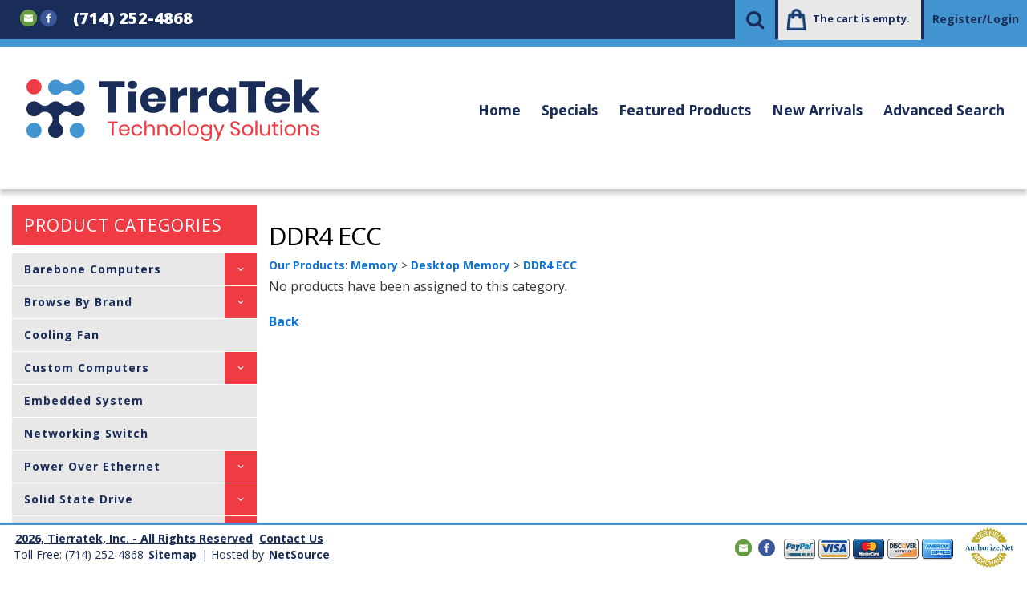

--- FILE ---
content_type: text/html; Charset=utf-8
request_url: https://www.tierratek.com/store/pc/DDR4-ECC-c1433.htm
body_size: 14478
content:
<!DOCTYPE html>
<html lang="en" >
<head itemscope itemtype="http://schema.org/WebSite">

<script>
	scGAType = "4";
	scGAEventAddShippingInfo = "1";
	scGAEventAddPaymentInfo = "1";
	scCurCode="USD";
	scGAEventBeginCheckout = "1";
	scGAEventPurchase = "1";

</script>

		<!-- Google tag (gtag.js) -->
		<script async src="https://www.googletagmanager.com/gtag/js?id=379476334"></script>
		<script>
		  window.dataLayer = window.dataLayer || [];
		  function gtag(){dataLayer.push(arguments);}
		  gtag('js', new Date());
		  gtag('config', '379476334', { 'debug_mode':false });
		</script>
		<script>
			function sendGAEvent(event_name, event_parameters){
				gtag('event', event_name, event_parameters);
			}
		</script>
	
<meta charset="UTF-8" />
<TITLE itemprop="name">DDR4 ECC - Tierratek, Inc.</TITLE>
<META NAME="Description" CONTENT="DDR4 ECC. " />
<META NAME="Keywords" CONTENT="DDR4 ECC,,Tierratek, Inc." />
<META NAME="Robots" CONTENT="index,follow" />
<META NAME="Revisit-after" CONTENT="30" />
<link rel="canonical" href="https://www.tierratek.com/store/pc/DDR4-ECC-c1433.htm" />
<link rel="image_src" href="https://www.tierratek.com/store/pc/catalog/no_image.gif" />


    <link type="text/css" rel="stylesheet" href="css/bootstrap.min.css" /> 
    
    

    <link type="text/css" rel="stylesheet" href="css/datepicker3.css" />
    <link type="text/css" rel="stylesheet" href="css/facebook.css" />
    <link type="text/css" rel="stylesheet" href="css/screen.css" />
    <link type="text/css" rel="stylesheet" href="css/pcStorefront.css" />
    <link type="text/css" rel="stylesheet" href="css/quickview.css" />
    <link type="text/css" rel="stylesheet" href="css/pcSearchFields.css" />
    <link type="text/css" rel="stylesheet" href="css/search.min.css" />
    <link type="text/css" rel="stylesheet" href="css/slidebars.min.css" />
    <link type="text/css" rel="stylesheet" href="css/bulkaddtocart.css" />
    
    
    <link type="text/css" rel="stylesheet" href="../includes/mojozoom/mojozoom.css" />
    <link type="text/css" rel="stylesheet" href="../includes/javascripts/flickity/flickity.min.css" media="screen" />

 
<link href="https://netdna.bootstrapcdn.com/font-awesome/4.0.3/css/font-awesome.css" rel="stylesheet">
<link href='https://fonts.googleapis.com/css?family=Open+Sans:300italic,400italic,600italic,700italic,800italic,400,300,600,700,800' rel='stylesheet' type='text/css'>
    <!-- Material Design Icons -->
    <link href="theme/tierratek/md-fonts/css/materialdesignicons.min.css" rel="stylesheet" type="text/css" />
    <!-- Nav -->
    <link href="theme/tierratek/css/nav.css" rel="stylesheet" type="text/css" />
<link type="text/css" rel="stylesheet" href="theme/tierratek/css/theme.css" />
<link type="text/css" rel="stylesheet" href="theme/tierratek/css/custom.css" />
    
	<link rel="stylesheet" href="theme/tierratek/css/superfish.min.css" media="screen">
<script src="../includes/jquery/jquery-3.5.1.min.js"></script>
<script type="text/javascript">
	var $pc = jQuery.noConflict();
	var $ = $pc;
</script>

<script src="../includes/jquery/jquery.divascookies-0.6.min.js"></script>

<script src="../includes/jquery/jquery.timepicker.min.js"></script>
<link rel="stylesheet" type="text/css" href="../includes/jquery/jquery.timepicker.css" />
<script src="../includes/jquery/jquery-ui.min.js"></script>
<link rel="stylesheet" type="text/css" href="../includes/jquery/jquery-ui.min.css" />
<meta name="viewport" content="width=device-width, initial-scale=1, maximum-scale=1">
        <link type="text/css" rel="stylesheet"  href="../includes/gateways/paypaladvancedcheckout/css/paypaladvancedcheckout.css"/>

	    <script type="text/javascript" src="https://www.paypal.com/sdk/js?components=messages,hosted-fields,buttons&client-id=BAAoKYd4jst3UVSN_ew3HG5reVctNFd75sQHOsL2SwuNKSOkd9e_7SfjNxrTAwupZk7a53xVHu_Xf_nyGA"></script>
	    
</head>
<body itemscope itemtype="http://schema.org/WebSite">

<!-- Google Tag Manager -->
<!-- End Google Tag Manager -->

<div id="pcMainService" data-ng-controller="serviceCtrl"></div>
<div id="pre-header">
     
</div>
 

<div id="o-wrapper" class="o-wrapper">

<div class="mobile-cart visible-xs">
	<div class="pc-quick-cart">
		  
  
<li class="dropdown ng-cloak" data-ng-controller="QuickCartCtrl" data-ng-cloak>

    <a data-ng-hide="shoppingcart.totalQuantity>0" href="#">
        The cart is empty.
    </a>  

    <a href="#" class="dropdown-toggle" data-toggle="dropdown" data-ng-show="shoppingcart.totalQuantity>0">
        <div class="cartbox">
            <span class="carboxCount">{{shoppingcart.totalQuantityDisplay}}</span>
        </div>
         Total: 
        <span data-ng-show="!Evaluate(shoppingcart.checkoutStage)">{{shoppingcart.subtotal}}</span>
        <span data-ng-show="Evaluate(shoppingcart.checkoutStage)">{{shoppingcart.total}}</span> <b class="caret"></b>
    </a>
    <ul class="dropdown-menu ng-cloak" data-ng-show="shoppingcart.totalQuantity>0" data-ng-cloak>	


        <div id="pcCartDropDown" class="pcCartLayout pcTable" data-ng-show="shoppingcart.totalQuantity>0">

            <div class="pcTableRow" data-ng-repeat="shoppingcartitem in shoppingcart.shoppingcartrow | limitTo: 10 | filter:{productID: '!!'}">                
        
                                        
                <div class="pcTableRow pcCartRowMain">
                    <div class="pcQuickCartImage">
                    
                        <div data-ng-show="!Evaluate(shoppingcart.IsBuyGift)">
                            <a data-ng-show="Evaluate(shoppingcartitem.ShowImage);" rel="nofollow" data-ng-href="{{shoppingcartitem.productURL}}"><img src="catalog/no_image.gif" data-ng-src="catalog/{{shoppingcartitem.ImageURL}}" alt="Show product details for {{shoppingcartitem.description}}"></a>                                    
                        </div>

                        <div data-ng-show="Evaluate(shoppingcart.IsBuyGift)">
                            <a data-ng-show="Evaluate(shoppingcartitem.ShowImage);" data-ng-href="ggg_viewEP.asp?grCode={{shoppingcart.grCode}}&amp;geID={{shoppingcartitem.geID}}"><img src="catalog/no_image.gif" data-ng-src="catalog/{{shoppingcartitem.ImageURL}}" alt="Show product details for {{shoppingcartitem.description}}"></a>                                    
                        </div>
                        
                    </div>
                    <div class="pcQuickCartDescription">
                        <a class="pcItemDescription title bold" rel="nofollow" data-ng-href="{{shoppingcartitem.productURL}}"><span data-ng-bind-html="shoppingcartitem.description|unsafe">{{shoppingcartitem.description}}</span></a>
                        <br />
                        <span class="pcQuickCartQtyText">Qty. {{shoppingcartitem.quantity}}</span>
                        
                            
                        <div class="pcViewCartOptions" data-ng-repeat="productoption in shoppingcartitem.productoptions">                            
                            <span class="small">{{productoption.name}}</span>
                        </div>    
                        
                        
                    </div>  
                                               
                </div>
                

                <div class="pcTableRow row-divider"></div>
                
            </div>  

                   
            <div id="pcQuickCartButtons">
            
                <div class="pcButton pcButtonViewCart" data-ng-click="viewCart()">
                  <img src="images/sample/pc_button_viewcart.gif" alt="View Cart">
                  <span class="pcButtonText">View Cart {{shoppingcart.totalQuantityDisplay}}  Item(s)</span>
                </div>
            
            </div>  

        </div> 

    </ul> 

</li>

	</div>
	<div id="mobile-header" class="hidden-lg">
        <button id="c-button--slide-left" class="btn btn-primary c-button"><i class="mdi mdi-menu"></i> Products <i class="mdi mdi-chevron-double-right"></i></button>
    </div>
</div>

<div id="pc-top-nav">
	<div class="container-fluid">
		<div class="row">

			<div class="pc-top-nav-left">
				<div class="pc-social-links">
					<span>
						

<ul id="pcSocialLinks" itemscope itemtype="http://schema.org/Organization">  
  <li class="pcSocialLinkContactUs">
    <link itemprop="url" href="">
    <a href="contact.asp" title="Contact Us">
      <img src="theme/tierratek/images/social/email.png" alt="Contact Us" />
    </a>
  </li>
  
  
          <li class="pcSocialLinkFacebook">
            <a itemprop="sameAs" href="https://www.facebook.com/tierratek/" title="Like us on Facebook!" target="_blank">
              <img src="theme/tierratek/images/social/facebook.png" alt="Facebook"/>
            </a>
          </li>
        
</ul>

					</span>
				</div>
				<div class="pc-store-number visible-sm-up">
					<span>(714) 252-4868</span>
				</div>
			</div>

			<div class="pc-top-nav-right">
				<div class="pc-search">
					<a href="#reveal-search" class="reveal-search"><i class="fa fa-search"></i></a>
					<form class="pc-search-input" style="display:none;" role="search" action="showsearchresults.asp">
						<div class="form-group">
							<input type="hidden" name="pageStyle" value="H">
							<input type="hidden" name="resultCnt" value="">
							<input type="text" class="form-control" name="keyword" placeholder="Search">
						</div>
						<button type="submit" class="btn btn-default">Submit</button>
					</form>
				</div>
				<div class="pc-view-products hidden-lg">
                    <button id="c-button--slide-left" class="btn btn-primary c-button"><i class="mdi mdi-menu"></i> Products <i class="mdi mdi-chevron-double-right"></i></button>
                </div>
				<div class="pc-quick-cart">
					  
  
<li class="dropdown ng-cloak" data-ng-controller="QuickCartCtrl" data-ng-cloak>

    <a data-ng-hide="shoppingcart.totalQuantity>0" href="#">
        The cart is empty.
    </a>  

    <a href="#" class="dropdown-toggle" data-toggle="dropdown" data-ng-show="shoppingcart.totalQuantity>0">
        <div class="cartbox">
            <span class="carboxCount">{{shoppingcart.totalQuantityDisplay}}</span>
        </div>
         Total: 
        <span data-ng-show="!Evaluate(shoppingcart.checkoutStage)">{{shoppingcart.subtotal}}</span>
        <span data-ng-show="Evaluate(shoppingcart.checkoutStage)">{{shoppingcart.total}}</span> <b class="caret"></b>
    </a>
    <ul class="dropdown-menu ng-cloak" data-ng-show="shoppingcart.totalQuantity>0" data-ng-cloak>	


        <div id="pcCartDropDown" class="pcCartLayout pcTable" data-ng-show="shoppingcart.totalQuantity>0">

            <div class="pcTableRow" data-ng-repeat="shoppingcartitem in shoppingcart.shoppingcartrow | limitTo: 10 | filter:{productID: '!!'}">                
        
                                        
                <div class="pcTableRow pcCartRowMain">
                    <div class="pcQuickCartImage">
                    
                        <div data-ng-show="!Evaluate(shoppingcart.IsBuyGift)">
                            <a data-ng-show="Evaluate(shoppingcartitem.ShowImage);" rel="nofollow" data-ng-href="{{shoppingcartitem.productURL}}"><img src="catalog/no_image.gif" data-ng-src="catalog/{{shoppingcartitem.ImageURL}}" alt="Show product details for {{shoppingcartitem.description}}"></a>                                    
                        </div>

                        <div data-ng-show="Evaluate(shoppingcart.IsBuyGift)">
                            <a data-ng-show="Evaluate(shoppingcartitem.ShowImage);" data-ng-href="ggg_viewEP.asp?grCode={{shoppingcart.grCode}}&amp;geID={{shoppingcartitem.geID}}"><img src="catalog/no_image.gif" data-ng-src="catalog/{{shoppingcartitem.ImageURL}}" alt="Show product details for {{shoppingcartitem.description}}"></a>                                    
                        </div>
                        
                    </div>
                    <div class="pcQuickCartDescription">
                        <a class="pcItemDescription title bold" rel="nofollow" data-ng-href="{{shoppingcartitem.productURL}}"><span data-ng-bind-html="shoppingcartitem.description|unsafe">{{shoppingcartitem.description}}</span></a>
                        <br />
                        <span class="pcQuickCartQtyText">Qty. {{shoppingcartitem.quantity}}</span>
                        
                            
                        <div class="pcViewCartOptions" data-ng-repeat="productoption in shoppingcartitem.productoptions">                            
                            <span class="small">{{productoption.name}}</span>
                        </div>    
                        
                        
                    </div>  
                                               
                </div>
                

                <div class="pcTableRow row-divider"></div>
                
            </div>  

                   
            <div id="pcQuickCartButtons">
            
                <div class="pcButton pcButtonViewCart" data-ng-click="viewCart()">
                  <img src="images/sample/pc_button_viewcart.gif" alt="View Cart">
                  <span class="pcButtonText">View Cart {{shoppingcart.totalQuantityDisplay}}  Item(s)</span>
                </div>
            
            </div>  

        </div> 

    </ul> 

</li>

				</div>
				<div class="pc-register-login">
					<a href="CustPref.asp">Register/Login</a>
				</div>
			</div>
		</div>	
	</div>
</div>

<div id="pc-header">
	<div class="container-fluid">      
		<div class="row">
			<div class="col-sm-4">
				<div class="brand">
					<a href="default.asp">                  
						
								<img src="catalog/TierraTek-Color-MD.png" alt="Tierratek, Inc." />
						
					</a>
				</div>
				<div id="contact-info" class="visible-xs">
					<div class="pc-store-number">
						<span>(714) 252-4868</span>
					</div>	
					<div class="pc-social-links">
						<span>
							

<ul id="pcSocialLinks" itemscope itemtype="http://schema.org/Organization">  
  <li class="pcSocialLinkContactUs">
    <link itemprop="url" href="">
    <a href="contact.asp" title="Contact Us">
      <img src="theme/tierratek/images/social/email.png" alt="Contact Us" />
    </a>
  </li>
  
  
          <li class="pcSocialLinkFacebook">
            <a itemprop="sameAs" href="https://www.facebook.com/tierratek/" title="Like us on Facebook!" target="_blank">
              <img src="theme/tierratek/images/social/facebook.png" alt="Facebook"/>
            </a>
          </li>
        
</ul>

						</span>
					</div>	
				</div>
			</div>
												
			<div class="col-sm-8">
				<div class="pc-nav pull-right">
					<ul class="sf-menu">
						<li class="hidden">
							<form class="pc-search-input hidden" mobile-id="menu-search" role="search" action="showsearchresults.asp">
								<div class="form-group">
										<input type="hidden" name="pageStyle" value="H">
										<input type="hidden" name="resultCnt" value="">
										<input type="text" class="form-control" name="keyword" placeholder="Search">
								</div>
								<button type="submit" class="btn btn-default">Submit</button>
							</form>
						</li>
						<li><a href="default.asp">Home</a></li>
						<li><a href="showspecials.asp">Specials</a></li>
						<li><a href="showfeatured.asp">Featured Products</a></li>
						<li><a href="shownewarrivals.asp">New Arrivals</a></li>
						<li><a href="search.asp">Advanced Search</a></li>
					</ul>
				</div>
			</div>
		</div>
        
			<div class="PPmsgbanner">
				<div data-pp-message  data-pp-placement="category"  data-pp-style-logo-type="inline"></div>
			</div>
		
	</div>
</div>

 
	
<div id="pcMainArea" class="container-fluid">      

    <div class="row">
    
        
        
            <div class="col-lg-3 px-0" id="nav-col">
    			<nav id="c-menu--slide-left" class="c-menu c-menu--slide-left">
                    <button class="btn btn-close c-menu__close hidden-lg"><i class="mdi mdi-chevron-double-left"></i> Close Menu</button>
                    
                    <div id="pcMainAreaCategories">
                        <span class="nav-header">Product Categories</span>
                        <ul id="nav-products" class="nav">

<li><a href="https://www.tierratek.com/store/pc/Barebone-Computers-c325.htm" class="MenuBarItemSubmenu">Barebone Computers</a>
<ul>
<li><a href="https://www.tierratek.com/store/pc/Fanlesss-Barebone-Computers-c1403.htm">Fanlesss Barebone Comp...</a>
</li>
</ul>
</li>
<li><a href="https://www.tierratek.com/store/pc/Browse-By-Brand-c361.htm" class="MenuBarItemSubmenu">Browse By Brand</a>
<ul>
<li><a href="https://www.tierratek.com/store/pc/AMD-c1474.htm">AMD</a>
</li>
<li><a href="https://www.tierratek.com/store/pc/Cerio-Corporation-c1417.htm">Cerio Corporation</a>
</li>
<li><a href="https://www.tierratek.com/store/pc/Dynatron-c1468.htm">Dynatron</a>
</li>
<li><a href="https://www.tierratek.com/store/pc/FSP-c1461.htm">FSP</a>
</li>
<li><a href="https://www.tierratek.com/store/pc/Gigabyte-c1472.htm">Gigabyte</a>
</li>
<li><a href="https://www.tierratek.com/store/pc/GigaIPC-c1450.htm">GigaIPC</a>
</li>
<li><a href="https://www.tierratek.com/store/pc/InWin-c259.htm">InWin</a>
</li>
<li><a href="https://www.tierratek.com/store/pc/Jetway-c258.htm">Jetway</a>
</li>
<li><a href="https://www.tierratek.com/store/pc/Morex-c367.htm">Morex</a>
</li>
<li><a href="https://www.tierratek.com/store/pc/MSI-c1480.htm">MSI</a>
</li>
<li><a href="https://www.tierratek.com/store/pc/Mushkin-c257.htm">Mushkin</a>
</li>
<li><a href="https://www.tierratek.com/store/pc/RGeek-c1449.htm">RGeek</a>
</li>
<li><a href="https://www.tierratek.com/store/pc/Tierratek-c366.htm">Tierratek</a>
</li>
<li><a href="https://www.tierratek.com/store/pc/VIA-Technologies-c1470.htm">VIA Technologies</a>
</li>
</ul>
</li>
<li><a href="https://www.tierratek.com/store/pc/Cooling-Fan-c197.htm">Cooling Fan</a>
</li>
<li><a href="https://www.tierratek.com/store/pc/Custom-Computers-c137.htm" class="MenuBarItemSubmenu">Custom Computers</a>
<ul>
<li><a href="https://www.tierratek.com/store/pc/Fanless-Computer-c292.htm">Fanless Computer</a>
</li>
<li><a href="https://www.tierratek.com/store/pc/FlexPower-c1469.htm">FlexPower</a>
</li>
<li><a href="https://www.tierratek.com/store/pc/Virtualization-Server-c1476.htm">Virtualization Server</a>
</li>
<li><a href="https://www.tierratek.com/store/pc/Mini-ITX-Computer-c31.htm">Mini ITX Computer</a>
</li>
</ul>
</li>
<li><a href="https://www.tierratek.com/store/pc/Embedded-System-c1453.htm">Embedded System</a>
</li>
<li><a href="https://www.tierratek.com/store/pc/Networking-Switch-c1466.htm">Networking Switch</a>
</li>
<li><a href="https://www.tierratek.com/store/pc/Power-Over-Ethernet-c1410.htm" class="MenuBarItemSubmenu">Power Over Ethernet</a>
<ul>
<li><a href="https://www.tierratek.com/store/pc/POE-Booster-c1464.htm">POE Booster</a>
</li>
<li><a href="https://www.tierratek.com/store/pc/POE-Injector-c1411.htm">POE Injector</a>
</li>
<li><a href="https://www.tierratek.com/store/pc/POE-Inverter-c1413.htm">POE Inverter</a>
</li>
<li><a href="https://www.tierratek.com/store/pc/POE-Power-Source-Equipment-Tester-c1467.htm">POE Power Source Equip...</a>
</li>
<li><a href="https://www.tierratek.com/store/pc/POE-Splitter-c1412.htm">POE Splitter</a>
</li>
<li><a href="https://www.tierratek.com/store/pc/POE-Surge-Protector-c1415.htm">POE Surge Protector</a>
</li>
<li><a href="https://www.tierratek.com/store/pc/POE-Switch-Managed-c1465.htm">POE Switch Managed</a>
</li>
<li><a href="https://www.tierratek.com/store/pc/POE-Switch-Unmanaged-c1414.htm">POE Switch Unmanaged</a>
</li>
</ul>
</li>
<li><a href="https://www.tierratek.com/store/pc/Solid-State-Drive-c1423.htm" class="MenuBarItemSubmenu">Solid State Drive</a>
<ul>
<li><a href="https://www.tierratek.com/store/pc/2-5-SATA3-SSD-c1429.htm">2.5" SATA3 SSD</a>
</li>
<li><a href="https://www.tierratek.com/store/pc/M-2-2230-c1478.htm">M.2.2230</a>
</li>
<li><a href="https://www.tierratek.com/store/pc/M-2-2280-c1428.htm">M.2.2280</a>
</li>
<li><a href="https://www.tierratek.com/store/pc/NVMe-c1427.htm">NVMe</a>
</li>
</ul>
</li>
<li><a href="https://www.tierratek.com/store/pc/Storage-c138.htm" class="MenuBarItemSubmenu">Storage</a>
<ul>
<li><a href="https://www.tierratek.com/store/pc/USB-Flash-Drives-c286.htm">USB Flash Drives</a>
</li>
<li><a href="https://www.tierratek.com/store/pc/Hard-Drive-c11.htm" class="MenuBarItemSubmenu">Hard Drive</a>
<ul>
<li><a href="https://www.tierratek.com/store/pc/2-5-Inch-SATA-Hard-Drive-c199.htm">2.5 Inch SATA Hard Dri...</a>
</li>
</ul>
</li>
</ul>
</li>
<li><a href="https://www.tierratek.com/store/pc/Chassis-c6.htm" class="MenuBarItemSubmenu">Chassis</a>
<ul>
<li><a href="https://www.tierratek.com/store/pc/ATX-Full-Tower-Case-c166.htm">ATX Full Tower Case</a>
</li>
<li><a href="https://www.tierratek.com/store/pc/ATX-Mid-Tower-Case-c165.htm">ATX Mid Tower Case</a>
</li>
<li><a href="https://www.tierratek.com/store/pc/Desktop-Case-c169.htm">Desktop Case</a>
</li>
<li><a href="https://www.tierratek.com/store/pc/Edge-Computing-Chassis-c1452.htm">Edge Computing Chassis</a>
</li>
<li><a href="https://www.tierratek.com/store/pc/External-USB-Hard-Drive-Case-c163.htm">External USB Hard Driv...</a>
</li>
<li><a href="https://www.tierratek.com/store/pc/Fanless-Chassis-c291.htm">Fanless Chassis</a>
</li>
<li><a href="https://www.tierratek.com/store/pc/Gaming-Case-c167.htm">Gaming Case</a>
</li>
<li><a href="https://www.tierratek.com/store/pc/HTPC-Case-c170.htm">HTPC Case</a>
</li>
<li><a href="https://www.tierratek.com/store/pc/ITX-Case-c162.htm">ITX Case</a>
</li>
<li><a href="https://www.tierratek.com/store/pc/Mini-Tower-Case-c164.htm">Mini Tower Case</a>
</li>
<li><a href="https://www.tierratek.com/store/pc/Pedestal-Server-Chassis-c203.htm">Pedestal Server Chassi...</a>
</li>
<li><a href="https://www.tierratek.com/store/pc/Rackmount-Chassis-c202.htm" class="MenuBarItemSubmenu">Rackmount Chassis</a>
<ul>
<li><a href="https://www.tierratek.com/store/pc/Dual-Node-Storage-Server-c1418.htm">Dual Node Storage Serv...</a>
</li>
<li><a href="https://www.tierratek.com/store/pc/JBOD-c1398.htm">JBOD</a>
</li>
<li><a href="https://www.tierratek.com/store/pc/Rack-Storage-Chassis-c1399.htm" class="MenuBarItemSubmenu">Rack Storage Chassis</a>
<ul>
<li><a href="https://www.tierratek.com/store/pc/1U-Storage-Chassis-c1394.htm">1U Storage Chassis</a>
</li>
<li><a href="https://www.tierratek.com/store/pc/2U-Storage-Chassis-c1395.htm">2U Storage Chassis</a>
</li>
<li><a href="https://www.tierratek.com/store/pc/3U-Storage-Chassis-c1396.htm">3U Storage Chassis</a>
</li>
<li><a href="https://www.tierratek.com/store/pc/4U-Storage-Chassis-c1397.htm">4U Storage Chassis</a>
</li>
</ul>
</li>
<li><a href="https://www.tierratek.com/store/pc/Rackmount-Chassis-Accessories-c317.htm">Rackmount Chassis Acce...</a>
</li>
</ul>
</li>
<li><a href="https://www.tierratek.com/store/pc/Server-Motherboards-c1402.htm">Server Motherboards</a>
</li>
</ul>
</li>
<li><a href="https://www.tierratek.com/store/pc/Memory-c15.htm" class="MenuBarItemSubmenu">Memory</a>
<ul>
<li><a href="https://www.tierratek.com/store/pc/Desktop-Memory-c141.htm" class="MenuBarItemSubmenu">Desktop Memory</a>
<ul>
<li><a href="https://www.tierratek.com/store/pc/DDR-c142.htm" class="MenuBarItemSubmenu">DDR</a>
<ul>
<li><a href="https://www.tierratek.com/store/pc/DDR-266MHz-c62.htm">DDR 266MHz</a>
</li>
<li><a href="https://www.tierratek.com/store/pc/DDR-333MHz-c54.htm">DDR 333MHz</a>
</li>
<li><a href="https://www.tierratek.com/store/pc/DDR-400MHz-c49.htm">DDR 400MHz</a>
</li>
<li><a href="https://www.tierratek.com/store/pc/DDR-500MHz-c47.htm">DDR 500MHz</a>
</li>
</ul>
</li>
<li><a href="https://www.tierratek.com/store/pc/DDR2-c143.htm" class="MenuBarItemSubmenu">DDR2</a>
<ul>
<li><a href="https://www.tierratek.com/store/pc/DDR2-1066MHz-c44.htm">DDR2 1066MHz</a>
</li>
<li><a href="https://www.tierratek.com/store/pc/DDR2-400MHz-c64.htm">DDR2 400MHz</a>
</li>
<li><a href="https://www.tierratek.com/store/pc/DDR2-533MHz-c55.htm">DDR2 533MHz</a>
</li>
<li><a href="https://www.tierratek.com/store/pc/DDR2-667MHz-c146.htm">DDR2 667MHz</a>
</li>
<li><a href="https://www.tierratek.com/store/pc/DDR2-800MHz-c48.htm">DDR2 800MHz</a>
</li>
</ul>
</li>
<li><a href="https://www.tierratek.com/store/pc/DDR3-c144.htm" class="MenuBarItemSubmenu">DDR3</a>
<ul>
<li><a href="https://www.tierratek.com/store/pc/DDR3-1066MHz-c56.htm">DDR3 1066MHz</a>
</li>
<li><a href="https://www.tierratek.com/store/pc/DDR3-1333MHz-c52.htm">DDR3 1333MHz</a>
</li>
<li><a href="https://www.tierratek.com/store/pc/DDR3-1600MHz-c45.htm">DDR3 1600MHz</a>
</li>
<li><a href="https://www.tierratek.com/store/pc/DDR3-1600MHz-SODIMM-c1437.htm">DDR3 1600MHz SODIMM</a>
</li>
<li><a href="https://www.tierratek.com/store/pc/DDR3-1800MHz-c53.htm">DDR3 1800MHz</a>
</li>
<li><a href="https://www.tierratek.com/store/pc/DDR3-1866MHz-c239.htm">DDR3 1866MHz</a>
</li>
<li><a href="https://www.tierratek.com/store/pc/DDR3-2000MHz-c46.htm">DDR3 2000MHz</a>
</li>
<li><a href="https://www.tierratek.com/store/pc/DDR3-2133MHz-c248.htm">DDR3 2133MHz</a>
</li>
<li><a href="https://www.tierratek.com/store/pc/DDR3-2133MHz-SODIMM-c1438.htm">DDR3 2133MHz SODIMM</a>
</li>
<li><a href="https://www.tierratek.com/store/pc/DDR3-2400MHz-c315.htm">DDR3 2400MHz</a>
</li>
<li><a href="https://www.tierratek.com/store/pc/DDR3-2400MHz-SODIMM-c1439.htm">DDR3 2400MHz SODIMM</a>
</li>
<li><a href="https://www.tierratek.com/store/pc/DDR3-2666Mhz-c342.htm">DDR3 2666Mhz</a>
</li>
<li><a href="https://www.tierratek.com/store/pc/DDR3-2800MHz-c343.htm">DDR3 2800MHz</a>
</li>
</ul>
</li>
<li><a href="https://www.tierratek.com/store/pc/DDR3L-c370.htm" class="MenuBarItemSubmenu">DDR3L</a>
<ul>
<li><a href="https://www.tierratek.com/store/pc/DDR3L-1600MHz-c381.htm">DDR3L 1600MHz</a>
</li>
<li><a href="https://www.tierratek.com/store/pc/DDR3L-1866MHz-c382.htm">DDR3L 1866MHz</a>
</li>
</ul>
</li>
<li><a href="https://www.tierratek.com/store/pc/DDR4-c372.htm" class="MenuBarItemSubmenu">DDR4</a>
<ul>
<li><a href="https://www.tierratek.com/store/pc/DDR4-c1440.htm">DDR4</a>
</li>
<li><a href="https://www.tierratek.com/store/pc/DDR4-2133MHz-c373.htm">DDR4 2133MHz</a>
</li>
<li><a href="https://www.tierratek.com/store/pc/DDR4-2400MHz-c374.htm">DDR4 2400MHz</a>
</li>
<li><a href="https://www.tierratek.com/store/pc/DDR4-2666MHz-c375.htm">DDR4 2666MHz</a>
</li>
<li><a href="https://www.tierratek.com/store/pc/DDR4-2800MHz-c376.htm">DDR4 2800MHz</a>
</li>
<li><a href="https://www.tierratek.com/store/pc/DDR4-2933MHz-c1408.htm">DDR4 2933MHz</a>
</li>
<li><a href="https://www.tierratek.com/store/pc/DDR4-3000MHz-c377.htm">DDR4 3000MHz</a>
</li>
<li><a href="https://www.tierratek.com/store/pc/DDR4-3200MHz-c378.htm">DDR4 3200MHz</a>
</li>
<li><a href="https://www.tierratek.com/store/pc/DDR4-3400MHz-c1389.htm">DDR4 3400MHz</a>
</li>
<li><a href="https://www.tierratek.com/store/pc/DDR4-3466MHz-c1406.htm">DDR4 3466MHz</a>
</li>
<li><a href="https://www.tierratek.com/store/pc/DDR4-3600MHz-c1407.htm">DDR4 3600MHz</a>
</li>
<li><a href="https://www.tierratek.com/store/pc/DDR4-4000MHz-c1434.htm">DDR4 4000MHz</a>
</li>
<li><a href="https://www.tierratek.com/store/pc/DDR4-4133MHz-c1435.htm">DDR4 4133MHz</a>
</li>
</ul>
</li>
<li><a href="https://www.tierratek.com/store/pc/DDR4-ECC-c1433.htm">DDR4 ECC</a>
</li>
<li><a href="https://www.tierratek.com/store/pc/DDR5-c1444.htm" class="MenuBarItemSubmenu">DDR5</a>
<ul>
<li><a href="https://www.tierratek.com/store/pc/DDR5-4800MHz-c1445.htm">DDR5 4800MHz</a>
</li>
<li><a href="https://www.tierratek.com/store/pc/DDR5-5200MHz-c1457.htm">DDR5 5200MHz</a>
</li>
<li><a href="https://www.tierratek.com/store/pc/DDR5-5600MHz-c1458.htm">DDR5 5600MHz</a>
</li>
<li><a href="https://www.tierratek.com/store/pc/DDR5-6000MHz-c1459.htm">DDR5 6000MHz</a>
</li>
<li><a href="https://www.tierratek.com/store/pc/DDR5-6400MHz-c1462.htm">DDR5 6400MHz</a>
</li>
<li><a href="https://www.tierratek.com/store/pc/DDR5-6800MHz-c1463.htm">DDR5 6800MHz</a>
</li>
</ul>
</li>
<li><a href="https://www.tierratek.com/store/pc/SDRAM-c145.htm" class="MenuBarItemSubmenu">SDRAM</a>
<ul>
<li><a href="https://www.tierratek.com/store/pc/SDRAM-100MHz-16Mx8-c59.htm">SDRAM 100MHz 16Mx8</a>
</li>
<li><a href="https://www.tierratek.com/store/pc/SDRAM-100MHz-8Mx8-c57.htm">SDRAM 100MHz 8Mx8</a>
</li>
<li><a href="https://www.tierratek.com/store/pc/SDRAM-133MHz-16Mx8-c60.htm">SDRAM 133MHz 16Mx8</a>
</li>
<li><a href="https://www.tierratek.com/store/pc/SDRAM-133MHz-32Mx8-c61.htm">SDRAM 133MHz 32Mx8</a>
</li>
<li><a href="https://www.tierratek.com/store/pc/SDRAM-133MHz-8Mx8-c58.htm">SDRAM 133MHz 8Mx8</a>
</li>
</ul>
</li>
</ul>
</li>
<li><a href="https://www.tierratek.com/store/pc/Laptop-Memory-c140.htm" class="MenuBarItemSubmenu">Laptop Memory</a>
<ul>
<li><a href="https://www.tierratek.com/store/pc/DDR-SODIMM-c41.htm" class="MenuBarItemSubmenu">DDR SODIMM</a>
<ul>
<li><a href="https://www.tierratek.com/store/pc/DDR-266MHz-SODIMM-c67.htm">DDR 266MHz SODIMM</a>
</li>
<li><a href="https://www.tierratek.com/store/pc/DDR-333MHz-SODIMM-c68.htm">DDR 333MHz SODIMM</a>
</li>
<li><a href="https://www.tierratek.com/store/pc/DDR-400MHz-SODIMM-c69.htm">DDR 400MHz SODIMM</a>
</li>
</ul>
</li>
<li><a href="https://www.tierratek.com/store/pc/DDR2-SODIMM-c38.htm" class="MenuBarItemSubmenu">DDR2 SODIMM</a>
<ul>
<li><a href="https://www.tierratek.com/store/pc/DDR-266MHz-SODIMM-c313.htm">DDR 266MHz SODIMM</a>
</li>
<li><a href="https://www.tierratek.com/store/pc/DDR-333MHz-SODIMM-c311.htm">DDR 333MHz SODIMM</a>
</li>
<li><a href="https://www.tierratek.com/store/pc/DDR-400MHz-SODIMM-c312.htm">DDR 400MHz SODIMM</a>
</li>
<li><a href="https://www.tierratek.com/store/pc/DDR2-400MHZ-SODIMM-c70.htm">DDR2 400MHZ SODIMM</a>
</li>
<li><a href="https://www.tierratek.com/store/pc/DDR2-533MHZ-SODIMM-c71.htm">DDR2 533MHZ SODIMM</a>
</li>
<li><a href="https://www.tierratek.com/store/pc/DDR2-667MHZ-SODIMM-c72.htm">DDR2 667MHZ SODIMM</a>
</li>
<li><a href="https://www.tierratek.com/store/pc/DDR2-800MHZ-SODIMM-c212.htm">DDR2 800MHZ SODIMM</a>
</li>
</ul>
</li>
<li><a href="https://www.tierratek.com/store/pc/DDR3-SODIMM-c39.htm" class="MenuBarItemSubmenu">DDR3 SODIMM</a>
<ul>
<li><a href="https://www.tierratek.com/store/pc/DDR3-1066MHz-SODIMM-c74.htm">DDR3 1066MHz SODIMM</a>
</li>
<li><a href="https://www.tierratek.com/store/pc/DDR3-1333MHz-SODIMM-c75.htm">DDR3 1333MHz SODIMM</a>
</li>
<li><a href="https://www.tierratek.com/store/pc/DDR3-1600MHz-SODIMM-c287.htm">DDR3 1600MHz SODIMM</a>
</li>
<li><a href="https://www.tierratek.com/store/pc/DDR3-1866MHz-SODIMM-c346.htm">DDR3 1866MHz SODIMM</a>
</li>
</ul>
</li>
<li><a href="https://www.tierratek.com/store/pc/DDR3L-SODIMM-c371.htm" class="MenuBarItemSubmenu">DDR3L SODIMM</a>
<ul>
<li><a href="https://www.tierratek.com/store/pc/DDR3L-1333MHz-SODIMM-c379.htm">DDR3L 1333MHz SODIMM</a>
</li>
<li><a href="https://www.tierratek.com/store/pc/DDR3L-1600MHz-SODIMM-c380.htm">DDR3L 1600MHz SODIMM</a>
</li>
</ul>
</li>
<li><a href="https://www.tierratek.com/store/pc/DDR4-SODIMM-c386.htm" class="MenuBarItemSubmenu">DDR4 SODIMM</a>
<ul>
<li><a href="https://www.tierratek.com/store/pc/DDR4-2133-c387.htm">DDR4-2133</a>
</li>
<li><a href="https://www.tierratek.com/store/pc/DDR4-2400-c1388.htm">DDR4-2400</a>
</li>
<li><a href="https://www.tierratek.com/store/pc/DDR4-2666-c1391.htm">DDR4-2666</a>
</li>
<li><a href="https://www.tierratek.com/store/pc/DDR4-2933-c1404.htm">DDR4-2933</a>
</li>
<li><a href="https://www.tierratek.com/store/pc/DDR4-3000-c1436.htm">DDR4-3000</a>
</li>
<li><a href="https://www.tierratek.com/store/pc/DDR4-3200-c1405.htm">DDR4-3200</a>
</li>
</ul>
</li>
<li><a href="https://www.tierratek.com/store/pc/DDR5-SODIMM-c1446.htm" class="MenuBarItemSubmenu">DDR5 SODIMM</a>
<ul>
<li><a href="https://www.tierratek.com/store/pc/DDR5-4800-c1447.htm">DDR5-4800</a>
</li>
<li><a href="https://www.tierratek.com/store/pc/DDR5-5200-c1455.htm">DDR5-5200</a>
</li>
<li><a href="https://www.tierratek.com/store/pc/DDR5-5600-c1456.htm">DDR5-5600</a>
</li>
</ul>
</li>
<li><a href="https://www.tierratek.com/store/pc/SDRAM-SODIMM-c227.htm">SDRAM SODIMM</a>
</li>
</ul>
</li>
</ul>
</li>
<li><a href="https://www.tierratek.com/store/pc/Motherboards-c16.htm" class="MenuBarItemSubmenu">Motherboards</a>
<ul>
<li><a href="https://www.tierratek.com/store/pc/AMD-EPYC-Motherboard-c1471.htm">AMD EPYC Motherboard</a>
</li>
<li><a href="https://www.tierratek.com/store/pc/ATX-Motherboard-c385.htm">ATX Motherboard</a>
</li>
<li><a href="https://www.tierratek.com/store/pc/BGA-599-Motherboard-c230.htm">BGA 599 Motherboard</a>
</li>
<li><a href="https://www.tierratek.com/store/pc/C3758-Motherboard-c1400.htm">C3758 Motherboard</a>
</li>
<li><a href="https://www.tierratek.com/store/pc/Embedded-Motherboard-c250.htm">Embedded Motherboard</a>
</li>
<li><a href="https://www.tierratek.com/store/pc/ITX-Motherboard-c131.htm">ITX Motherboard</a>
</li>
<li><a href="https://www.tierratek.com/store/pc/LGA1150-Motherboard-c365.htm">LGA1150 Motherboard</a>
</li>
<li><a href="https://www.tierratek.com/store/pc/LGA1151-Motherboard-c1419.htm">LGA1151 Motherboard</a>
</li>
<li><a href="https://www.tierratek.com/store/pc/LGA1155-Motherboard-c231.htm">LGA1155 Motherboard</a>
</li>
<li><a href="https://www.tierratek.com/store/pc/LGA1200-Motherboard-c1420.htm">LGA1200 Motherboard</a>
</li>
<li><a href="https://www.tierratek.com/store/pc/LGA1700-Motherboard-c1460.htm">LGA1700 Motherboard</a>
</li>
<li><a href="https://www.tierratek.com/store/pc/LGA775-Motherboard-c134.htm">LGA775 Motherboard</a>
</li>
<li><a href="https://www.tierratek.com/store/pc/Micro-ATX-Motherboard-c384.htm">Micro ATX Motherboard</a>
</li>
</ul>
</li>
<li><a href="https://www.tierratek.com/store/pc/Power-Supply-c23.htm" class="MenuBarItemSubmenu">Power Supply</a>
<ul>
<li><a href="https://www.tierratek.com/store/pc/12V-Pico-Power-Supply-c1448.htm">12V Pico Power Supply</a>
</li>
<li><a href="https://www.tierratek.com/store/pc/251W-400W-c182.htm">251W-400W</a>
</li>
<li><a href="https://www.tierratek.com/store/pc/401W-600W-c181.htm">401W-600W</a>
</li>
<li><a href="https://www.tierratek.com/store/pc/601W-750W-c183.htm">601W-750W</a>
</li>
<li><a href="https://www.tierratek.com/store/pc/751W-950W-c184.htm">751W-950W</a>
</li>
<li><a href="https://www.tierratek.com/store/pc/951W-Greater-c185.htm">951W-Greater</a>
</li>
<li><a href="https://www.tierratek.com/store/pc/Less-than-250W-c189.htm">Less than 250W</a>
</li>
</ul>
</li>
</ul>
<ul id="nav-products" class="nav">


<script type=text/javascript>
var imgopen = new Image();
imgopen.src = "images/btn_collapse.gif";
var imageclose = new Image();
imageclose.src = "images/btn_expand.gif";

function UpDown(tabid)
{
	try
	{
		var etab=document.getElementById('SUB' + tabid);
		if (etab.style.display=='')
		{
			etab.style.display='none';
			var etab=document.images['IMGCAT' + tabid];
			etab.src=imageclose.src;
		}
		else
		{	
			etab.style.display='';
			var etab=document.images['IMGCAT' + tabid];
			etab.src=imgopen.src;
		}
	}
	catch(err)
	{
		return(false);
	}
	
	
}


</script>

                        <script src="theme/tierratek/js/bootstrap.pcmenu.js"></script>
                    </div>
                    
                    <div id="pcMainAreaLinks">
                      <h3>Resource Pages</h3>
                       <div id='' class=''>
<ul>
<li class=''><a href=https://www.tierratek.com/store/pc/Privacy-and-Cookie-Policy-d4.htm>Privacy and Cookie Policy</a></li>
<li class=''><a href=https://www.tierratek.com/store/pc/Warranty-Returns-Special-Order-d2.htm>Warranty, Returns & Special Order</a></li>
</ul></div>
                    </div>
                    
                    <div id="pcMainAreaRecent">
						
                    </div>

                    <div id="pcMainUsefulLinks">
                        

<div id="pcUsefulLinks">
  <h3>Useful Links</h3>
  <ul>
		<li><a href="default.asp">Store Home</a></li>
    <li><a href="viewcategories.asp">Browse Catalog</a></li>
    <li><a href="viewbrands.asp">Browse Brands</a></li>
    <li><a href="contactmarketing.asp">Project Registration</a></li>
		
    <li><a href="search.asp">Advanced Search</a></li>
    <li><a href="viewcart.asp">View Cart</a></li>
    <li><a href="contact.asp">Contact Us</a></li>
	</ul>
</div>                        
                    </div>

                    <div id="pcMainCategorySearchFields">
                                          
                    </div>

                </nav><!-- /#c-menu- -slide-left .c-menu c-menu- -slide-left -->
                    
            </div>
            <div class="col-md-12 col-lg-9 fill">
    			        
        
            <!--Body content--><script type=text/javascript>
/* Validate quantity field for product display option "m" */
	function isDigit(s)
	{
	var test=""+s;
	if(test=="0"||test=="1"||test=="2"||test=="3"||test=="4"||test=="5"||test=="6"||test=="7"||test=="8"||test=="9")
	{
	return(true) ;
	}
	return(false);
	}
	
	function allDigit(s)
	{
	var test=""+s ;
	for (var k=0; k <test.length; k++)
	{
		var c=test.substring(k,k+1);
		if (isDigit(c)==false)
	{
	return (false);
	}
	}
	return (true);
	}
	
	function checkproqty(fname,qty,type,MultiQty)
	{
	if (fname.value == "")
	{
		alert("Please enter a value in this field.");
		setTimeout(function() {fname.focus();}, 0);
		return (false);
	}
	if (allDigit(fname.value) == false)
	{
		alert("Please enter a positive integer in this field.");
		setTimeout(function() {fname.focus();}, 0);
		return (false);
	}
	if ((MultiQty > 0) && (eval(fname.value) != 0) && (type==1))
	{
	TempValue=eval(fname.value);
	TempV1=(TempValue/MultiQty);
	TempV1a=TempValue*TempV1;
	TempV2=Math.round(TempValue/MultiQty);
	TempV2a=TempValue*TempV2;
		if ((TempV1a != TempV2a) || (TempV1<1))
		{
				alert("This product can only be ordered in multiples of " + MultiQty);
				setTimeout(function() {fname.focus();}, 0);
				return (false);
		}
	}
	if ((qty > 0) && (eval(fname.value) != 0))
	{
		TempValue=eval(fname.value);
		if (TempValue < qty)
		{
			alert("This product requires a minimum purchase of " + " " + qty + " " + " units.");
			setTimeout(function() {fname.focus();}, 0);
			return (false);
		}
	}
	return (true);
	}
	
	/*
	Clear default form value script- By Ada Shimar (ada@chalktv.com)
	Featured on JavaScript Kit (http://javascriptkit.com)
	Visit javascriptkit.com for 400+ free scripts!
	*/
	
	function clearText(thefield){
	if (thefield.defaultValue==thefield.value)
	thefield.value = ""
	} 
</script>

<div id="pcMain" class="pcViewCategories">
	<div class="pcMainContent">
    
		
			<h1>DDR4 ECC</h1>
			
			<div class="pcPageNav" id="pcBreadCrumbs" itemscope itemtype="http://schema.org/BreadcrumbList">
				<a href='viewCategories.asp'>Our Products</a>: <span itemprop="itemListElement" itemscope itemtype="http://schema.org/ListItem"><a itemscope id="https://www.tierratek.com/store/Memory-c15.htm" itemtype="http://schema.org/Thing" itemprop="item" href="Memory-c15.htm"><span itemprop="name">Memory</span></a><meta itemprop="position" content="1" /></span><span itemprop="itemListElement" itemscope itemtype="http://schema.org/ListItem"> > <a itemscope itemtype="http://schema.org/Thing" itemprop="item" href="Desktop-Memory-c141.htm"><span itemprop="name">Desktop Memory</span></a><meta itemprop="position" content="2" /></span><span itemprop="itemListElement" itemscope itemtype="http://schema.org/ListItem"> > <a itemscope itemtype="http://schema.org/Thing" itemprop="item" href="DDR4-ECC-c1433.htm"><span itemprop="name">DDR4 ECC</span></a><meta itemprop="position" content="3" /></span>
			</div>
			
				<p>No products have been assigned to this category.<br><br><a href='viewCategories.asp'>Back</a><br><br></p>
			<a href="javascript:;" id="viewAll" onclick="return hs.htmlExpand(this, { contentId: 'modal_viewAll', align: 'center', width: 200 } )" class="highslide"></a>
<div id='modal_viewAll' class="highslide-maincontent">
		<div align='center'>Loading... Please wait.</div>
</div>
<!-- End: Modal Window - viewAll -->
<!-- Start: Modal Functions - viewAll -->
<script language="JavaScript">
function pcf_Close_viewAll() { var t=setTimeout("hs.close('viewAll')",50) }
function pcf_Open_viewAll() { document.getElementById('viewAll').onclick() }
</script>
<!-- End: Modal Functions - viewAll -->

		</div>
    </div>
</div>


<script type="text/javascript">
	unFilteredRecordAmount=0
    ipagesize=0
    idcategory=1433
</script>

        
                <div class="pcClear"></div>
            </div>
        
        

    </div>
</div>

</div><!-- /.o-wrapper -->

<footer class="navbar navbar-default navbar-fixed-bottom" id="footer">
    <div class="container-fluid"> 
  		<div class="row">
      		<div class="col-sm-7">
		        <ul class="list-unstyled pull-left">
		            <li><a href="#">2026, Tierratek, Inc. - All Rights Reserved</a></li>
		            <!--<li><a href="#">Privacy</a></li> 
		            <li><a href="#">Terms</a></li>-->
		            <li><a href="contact.asp">Contact Us</a></li>
		          	<li>Toll Free: (714) 252-4868  <a href="StoreMap.asp">Sitemap</a> | Hosted by <a href="https://www.netsourceinc.com" target="_blank" rel="nofollow">NetSource</a></li>
		          <!-- <li><a href="#">Privacy</a></li> 
		          <li><a href="#">Terms</a></li> 
		          <li><a href="contact.asp">Contact Us</a></li> -->
		        </ul>

		    </div>
		    <div class="col-sm-5">
		    	<img src="/store/pc/images/authorize-net-logo.png" alt="Authorize.net Badge" style="max-width: 75px;float: right;padding-left: 10px;">
				
  <ul id="pcAcceptedPayments">
  
  
  	<li class="pcAcceptedPaymentPayPal">
    	<img src="theme/tierratek/images/payment/paypal.png" alt="PayPal" title="PayPal" />
    </li>
  
  	<li class="pcAcceptedPaymentVisa">
    	<img src="theme/tierratek/images/payment/visa.png" alt="Visa" title="Visa" />
    </li>
  
  	<li class="pcAcceptedPaymentMasterCard">
    	<img src="theme/tierratek/images/payment/mastercard.png" alt="MasterCard" title="MasterCard" />
    </li>
  
  	<li class="pcAcceptedPaymentDiscover">
    	<img src="theme/tierratek/images/payment/discover.png" alt="Discover" title="Discover" />
    </li>
  
  	<li class="pcAcceptedPaymentAmericanExpress">
    	<img src="theme/tierratek/images/payment/amex.png" alt="American Express" title="American Express" />
    </li>
  
  </ul>


<ul id="pcSocialLinks" itemscope itemtype="http://schema.org/Organization">  
  <li class="pcSocialLinkContactUs">
    <link itemprop="url" href="">
    <a href="contact.asp" title="Contact Us">
      <img src="theme/tierratek/images/social/email.png" alt="Contact Us" />
    </a>
  </li>
  
  
          <li class="pcSocialLinkFacebook">
            <a itemprop="sameAs" href="https://www.facebook.com/tierratek/" title="Like us on Facebook!" target="_blank">
              <img src="theme/tierratek/images/social/facebook.png" alt="Facebook"/>
            </a>
          </li>
        
</ul>

			</div>
    	</div>
	    <div class="row footer-contact">
	    	<div class="col-sm-12">
		        
	      	</div>
	    </div>
  	</div>
</footer>

<div id="c-mask" class="c-mask"></div><!-- /c-mask -->

  <script src="theme/tierratek/js/push-menu.js"></script>
  <!-- Offscreen Navigation col -->
  <script>
    var slideLeft = new Menu({
      wrapper: '#o-wrapper',
      type: 'slide-left',
      menuOpenerClass: '.c-button',
      maskId: '#c-mask'
    });

    var slideLeftBtn = document.querySelectorAll('#c-button--slide-left');
    slideLeftBtn.forEach(function(item) {
      item.addEventListener('click', function (e) {
        e.preventDefault;
        slideLeft.open();
      });
    });
    /*slideLeftBtn.addEventListener('click', function (e) {
      e.preventDefault;
      slideLeft.open();
    });*/
  </script>

<script src="theme/tierratek/js/hoverIntent.min.js"></script>
<script src="theme/tierratek/js/superfish.min.js"></script>
<script src="theme/tierratek/js/jquery.pcmenu.js"></script>
<script>
(function($){
    $(document).ready(function() {
        var superfishNav = $('.pc-nav ul').superfish({});
        $('.pc-nav').meanmenu({meanScreenWidth: "767", meanRemoveAttrs: true}).pcMenu();
    });
})(jQuery);
</script>
<script src="theme/tierratek/js/jquery.meanmenu.min.js"></script>
<script src="theme/tierratek/js/modernizr.js"></script>	
<script>
	jQuery(document).click(function() {
		jQuery("form.pc-search-input").fadeOut();
	});
	jQuery(".reveal-search").click(function(e) {
		e.stopImmediatePropagation();
		jQuery("form.pc-search-input").fadeToggle();
		jQuery("form input[name='keyword']").focus();
	});
	jQuery("form.pc-search-input").click(function(e) {
		e.stopImmediatePropagation();
	});
</script>
<script>
(function($){
	$(window).on('load', function() {
		var brandImgHeight = $(".brand img").height();
		if(!Modernizr.mq('(max-width: 767px)')) {
			$(".brand img").css({"visibility":"visible"});
		} else {
			var headerRowHeight = $("#pc-header .row").height();
			var imgMarginHeight = ((parseInt(headerRowHeight) - parseInt(brandImgHeight))-20)/2;
			$(".brand img").css({"visibility":"visible"});
		}
	});
	$(window).on('resize', function() {
		var brandImgHeight = $(".brand img").height();
		if(!Modernizr.mq('(max-width: 767px)')) {
			$(".brand img").css({"visibility":"visible"});
		} else {
			var headerRowHeight = $("#pc-header .row").height();
			var imgMarginHeight = ((parseInt(headerRowHeight) - parseInt(brandImgHeight))-20)/2;
			$(".brand img").css({"visibility":"visible"});
		}
	});
})(jQuery);
</script><div class="modal fade" id="GlobalMsgDialog" tabindex="-1" role="dialog" aria-labelledby="pcDialogTitle" aria-hidden="true">
   <div class="modal-dialog modal-dialog-center">
      <div class="modal-content">
         <div class="modal-header">
            <button type="button" class="close" data-dismiss="modal" aria-hidden="true">&times;</button>
            <h4 class="modal-title" id="pcDialogTitle">Global Message</h4>
         </div>
         <div class="modal-body">
            <p id="pcDialogMessage"></p>
         </div>
         <div class="modal-footer">
            <div id="pcDialogButtons"></div>
         </div>
      </div>
   </div>
</div>
<div class="modal fade" id="QuickViewDialog" tabindex="-1" role="dialog" aria-labelledby="quickViewLabel" aria-hidden="true">
	<div class="modal-dialog">
    <div id="modal-content" class="modal-content">
			<div class="modal-header">
        <h4 class="modal-title" id="quickViewLabel">Quick View</h4>
        </div>
		</div>
	</div>
</div>

<script type=text/javascript>
    var opc_js_1 = 'Credit Card numbers can only contain digits and spaces';
    var opc_js_2 = 'Please enter your e-mail address';
    var opc_js_3 = 'Please enter a valid e-mail address. E.g.: yourname@domain.com';
    var opc_js_4 = 'Please enter your password';
    var opc_js_5a = '<strong>This e-mail address already exists in our customer database</strong>. Please enter a different e-mail address, or log into your account by using either this e-mail address and your password (if any), or this e-mail address and the Order Code that was included in the order notification message that you received at the time you placed an order.'; 
    var opc_js_8 = 'Please enter your first name';
    var opc_js_9 = 'Please enter last name';
    var opc_js_10 = 'Please enter your address';
    var opc_js_11 = 'Please enter your city';
    var opc_js_12 = 'Please select your country';
    var opc_js_13 = 'Please enter your ZIP/Postal code';
    var opc_js_15 = 'Please select your state';
    var opc_js_16 = 'Please enter a valid phone number';
    var opc_js_22 = ' Updating your billing address, please wait....... ';
    var opc_js_25 = 'Please enter the recipient\'s first name';
    var opc_js_26 = 'Please enter the recipient\'s last name';
    var opc_js_27 = 'Please enter the recipient\'s address';
    var opc_js_28 = 'Please enter the recipient\'s city';
    var opc_js_29 = 'Please select the recipient\'s country';
    var opc_js_30 = 'Please enter the ZIP/Postal code (US/CA)';
    var opc_js_32 = 'Please select the recipient\'s state';
    var opc_js_35 = 'Please select a valid delivery date';
    var opc_js_36 = 'Please select a valid delivery time';
    var opc_js_38 = 'Add new shipping address...';
    var opc_js_42 = ' Your order was updated successfully.';
    var opc_js_43 = 'Please select a payment method';
    var opc_js_44 = 'Please enter your credit card number';
    var opc_js_45 = 'The Credit Card number must contain at least 16 digits';
    var opc_js_46 = 'Your credit card is not valid';
    var opc_js_47 = 'Please enter your password again to confirm';
    var opc_js_48 = 'Your passwords do not match'; 
    var opc_js_51 = ' You already have an account with us.';  
    var opc_js_53 = ' We were unable to update your order. Please try again!';
    var opc_js_54 = ' Loading shipping options, please wait....... ';
    var opc_js_63 = 'Please enter your state/province';
    var opc_js_64 = 'Please enter recipient\'s state/province';
    var opc_js_65 = 'View Cart';
    var opc_js_66 = 'Try Again';
    var opc_js_74 = 'You must enter a valid zip code';
    var opc_js_79 = 'Please wait while we reload your order details';
    var opc_js_81 = 'Saving Order... Please wait';    
    var Custmoda_27 = 'You must enter a valid VAT ID';
    var Custmoda_25 = 'You must enter a valid Social Security Number';
    var login_5 = 'You must review and agree to our Terms & Conditions before placing an order on our store.';
    var opc_ship_4 = ' Your shipping selection was updated successfully';    
    var opc_16 = 'Zip:';
    var opc_16a = 'Postal Code:';
    var opc_20 = 'Use my billing address';
    var opc_21 = 'Registrant\'s preferred location';  
    var opc_51a = 'OK';      
    var opc_57 = 'There was an error saving your information. Please check the form for errors and try again. If the problem persists, please contact us so we can save your order and look into the problem.';
    var QV_2 = 'Loading . . . ';
    var ShowSearch_2 = 'Please wait while we process your request...';
    var ShowSearch_3 = 'Your search will return ';
    var ShowSearch_4 = ' result(s).';
    var button_clear = 'Clear Cart';
    var button_view = 'View Cart';
    var button_close = 'Continue Shopping';
    var message_restore = '<div class="pcSuccessMessage">' + "We loaded back into the shopping cart items that you had added during your last visit, so you don't have to look for them again." + '</div>';
    var title_restore = 'Customer Service Message';
    var title_askPassword = 'Register Customer Account';
    var message_askPassword = 'Add a password for quicker checkout and access to more features (e.g. save multiple shipping addresses, view saved shopping carts, etc.).';
    var title_validation = 'Attention Valued Customer';
    var button_closeHTML = '<a role="button" class="btn btn-default" data-dismiss="modal">' + 'Continue Shopping' + '</a>';
    var button_askPasswordHTML = '<a role="button" class="btn btn-default" data-dismiss="modal" onClick="JavaScript:noPass();">' + ' You already have an account with us.' + '</a>' + '<a role="button" class="btn btn-default" data-dismiss="modal" onClick="JavaScript:addPass();">' + 'OK' + '</a>';
    var scDateFrmt = "MM/DD/YY"; 
       
    var pcRootUrl = 'https://www.tierratek.com/store';
        
        var validateGuestInfo = true;    
    
        var scDispDiscCart="1";
    
</script>
<script src="https://ajax.googleapis.com/ajax/libs/angularjs/1.2.4/angular.min.js"></script>




    <script src="../includes/jquery/jquery.validate.min.js"></script>
    <script src="../includes/jquery/jquery.form.js"></script>
    <script src="../includes/jquery/jquery.touchSwipe.min.js"></script>
    <script src="../includes/jquery/smoothmenu/ddsmoothmenu.js"></script>
        
    <script src="../includes/javascripts/bootstrap.js"></script>
    <script src="../includes/javascripts/bootstrap-tabcollapse.js"></script>
    <script src="../includes/javascripts/bootstrap-datepicker.js"></script>
    
    <script src="../includes/javascripts/highslide.html.packed.js"></script>
    <script src="../includes/javascripts/jquery.blockUI.js"></script>
    <script src="../includes/javascripts/json3.js"></script>
    <script src="../includes/javascripts/accounting.min.js"></script>
    <script src="../includes/javascripts/productcart.js"></script>
    
    <script src="service/app/service.js"></script>
    <script src="service/app/quickcart.js"></script>
    <script src="service/app/viewcart.js"></script>
    <script src="service/app/search.js"></script>
    
    
    
    <script type="text/javascript" src="../includes/mojozoom/mojozoom.js"></script>
    <script type="text/javascript" src="js/bulkaddtocart.js"></script>    




<script type=text/javascript>
    // $pc("#prdtabs").tabCollapse('show');
</script>



<script type="text/javascript"> 

    var facebookActive = false;

</script>


<script type="text/javascript">
        $pc(document).ready(function () {
            $('[type="password"]').each(function(){
                if ($(this).prop("name") != "LoginPassword" && $(this).prop("name") != "password") {
                    $(this).before("<span class='reveal'>[Reveal]</span>")
                }
            })
         
            $('[type="password"]').on("focus", function () {
			    if ($(".pwdcriteria").length==0 && $(this).prop("name") != "password") {
                if ($(this).prop("name") != "LoginPassword")  {
					$(this).before("<div class='pwdcriteria'>(Password must be at least 8 characters long, contain one upper case, include a special character, and include a number)</div>")
					$(".pwdcriteria").show()
				}
			}
            })
            $('[type="password"]').on("blur", function () {
                $(".pwdcriteria").remove()
            })
            $(document).on("click",".reveal", function(){
                if($(this).text()=='[Reveal]'){
                    $(this).text("[Hide]")
                    $(this).next($('[type="password"]')).prop('type','text')
                }
                else
                {
                   $(this).text("[Reveal]")
                   $(this).next($('[type="password"]')).prop('type','password')
                }
            })
        })
</script>

</body>
</html>

--- FILE ---
content_type: text/css
request_url: https://www.tierratek.com/store/pc/css/screen.css
body_size: 993
content:
.highslide-container div {
	font-family: Verdana, Helvetica;
	font-size: 10pt;
}
.highslide-html {
	background-color: white;
}
.highslide-maincontent {
	display: none;
}
.highslide {
	cursor: url(../images/highslide/zoomin.cur), pointer;
	outline: none;
	text-decoration: none;
}
.highslide img {
	border: 2px solid silver;
}
.highslide:hover img {
	border-color: gray;
}

.highslide-active-anchor img, .highslide-active-anchor:hover img {
	border-color: black;
}
.highslide-image {
	border-width: 2px;
	border-style: solid;
	border-color: white;
	background: gray;
}
.highslide-wrapper, .rounded-white {
	background: white;
}
.highslide-image-blur {
}
.highslide-number {
	font-family: Verdana, Helvetica;
	font-size: 10pt;
	font-weight: bold;
	color: black;
}
.highslide-caption {
	display: none;
	border-top: none;
	font-size: 1em;
	padding: 5px;
	background: white;
}
.highslide-heading {
	display: none;
	color: gray;
	font-weight: bold;	
	overflow: hidden;
	cursor: default;
	padding-left: 22px;
	background: url(../images/highslide/icon.gif) no-repeat 0 1px;
	text-align: left;
	white-space: nowrap;
}
.highslide-dimming {
	background: #AAAAAA;
}

.highslide-loading {
	display: block;
	color: black;
	font-size: 9px;
	font-weight: bold;
	text-transform: uppercase;
	text-decoration: none;
	padding: 3px;
	border: 1px solid white;
	background-color: white;
	padding-left: 22px;
	background-image: url(../images/highslide/loader.white.gif);
	background-repeat: no-repeat;
	background-position: 3px 1px;
}
a.highslide-credits,
a.highslide-credits i {
	padding: 2px;
	color: gray;
	text-decoration: none;
	font-size: 10px;
}
a.highslide-credits:hover,
a.highslide-credits:hover i {
	color: white;
	background-color: gray;
}


/* Controls. See http://www.google.com/search?q=css+sprites */
.highslide-controls {
	width: 195px;
	height: 40px;
	background: url(../images/highslide/controlbar-white.gif) 0 -90px no-repeat;
	margin-right: 15px;
	margin-bottom: 10px;
	margin-top: 20px;
}
.highslide-controls ul {
	position: relative;
	left: 15px;
	height: 40px;
	list-style: none;
	margin: 0;
	padding: 0;
	background: url(../images/highslide/controlbar-white.gif) right -90px no-repeat;
}
.highslide-controls li {
	float: left;
	padding: 5px 0;
}
.highslide-controls a {
	background-image: url(../images/highslide/controlbar-white.gif);
	display: block;
	float: left;
	height: 30px;
	width: 30px;
	outline: none;
}
.highslide-controls a.disabled {
	cursor: default;
}
.highslide-controls a span {
	/* hide the text for these graphic buttons */
	display: none;
}
.highslide-move a {
	cursor: move;
}

.hidden-container {
	display: none;
}

/* The CSS sprites for the controlbar */
.highslide-controls .highslide-previous a {
	background-position: 0 0;
}
.highslide-controls .highslide-previous a:hover {
	background-position: 0 -30px;
}
.highslide-controls .highslide-previous a.disabled {
	background-position: 0 -60px !important;
}
.highslide-controls .highslide-play a {
	background-position: -30px 0;
}
.highslide-controls .highslide-play a:hover {
	background-position: -30px -30px;
}
.highslide-controls .highslide-play a.disabled {
	background-position: -30px -60px !important;
}
.highslide-controls .highslide-pause a {
	background-position: -60px 0;
}
.highslide-controls .highslide-pause a:hover {
	background-position: -60px -30px;
}
.highslide-controls .highslide-next a {
	background-position: -90px 0;
}
.highslide-controls .highslide-next a:hover {
	background-position: -90px -30px;
}
.highslide-controls .highslide-next a.disabled {
	background-position: -90px -60px !important;
}
.highslide-controls .highslide-move a {
	background-position: -120px 0;
}
.highslide-controls .highslide-move a:hover {
	background-position: -120px -30px;
}
.highslide-controls .highslide-full-expand a {
	background-position: -150px 0;
}
.highslide-controls .highslide-full-expand a:hover {
	background-position: -150px -30px;
}
.highslide-controls .highslide-full-expand a.disabled {
	background-position: -150px -60px !important;
}
.highslide-controls .highslide-close a {
	background-position: -180px 0;
}
.highslide-controls .highslide-close a:hover {
	background-position: -180px -30px;
} 


--- FILE ---
content_type: text/css
request_url: https://www.tierratek.com/store/pc/theme/tierratek/css/theme.css
body_size: 9351
content:
/*! #######################################################################

	MeanMenu 2.0.6
	--------
	
	To be used with jquery.meanmenu.js by Chris Wharton (http://www.meanthemes.com/plugins/meanmenu/)

####################################################################### */

/* hide the link until viewport size is reached */
a.meanmenu-reveal {
	display: none;
}

/* when under viewport size, .mean-container is added to body */
.mean-container .mean-bar {
	float: left;
	width: 100%;
	position: relative;
	background: #0c1923;
	padding: 4px 0;
	min-height: 42px;
	z-index: 1049;
}

.mean-container a.meanmenu-reveal {
	width: 22px;
	height: 22px;
	padding: 13px 13px 11px 13px;
	position: absolute;
	top: 0;
	right: 0;
	cursor: pointer;
	color: #fff;
	text-decoration: none;
	font-size: 16px;
	text-indent: -9999em;
	line-height: 22px;
	font-size: 1px;
	display: block;
	font-family: Arial, Helvetica, sans-serif;
	font-weight: 700;
}

.mean-container a.meanmenu-reveal span {
	display: block;
	background: #fff;
	height: 3px;
	margin-top: 3px;
}

.mean-container .mean-nav {
	float: left;
	width: 100%;
	background: #0c1923;
	margin-top: 44px;
}

.mean-container .mean-nav ul {
	padding: 0;
	margin: 0;
	width: 100%;
	list-style-type: none;
}

.mean-container .mean-nav ul li {
	position: relative;
	float: left;
	width: 100%;
}

.mean-container .mean-nav ul li a {
	display: block;
	float: left;
	width: 90%;
	padding: 1em 5%;
	margin: 0;
	text-align: left;
	color: #fff;
	border-top: 1px solid #383838;
	border-top: 1px solid rgba(255,255,255,0.5);
	text-decoration: none;
	text-transform: uppercase;
}

.mean-container .mean-nav ul li li a {
	width: 80%;
	padding: 1em 10%;
	border-top: 1px solid #f1f1f1;
	border-top: 1px solid rgba(255,255,255,0.25);
	opacity: 0.75;
	filter: alpha(opacity=75);
	text-shadow: none !important;
	visibility: visible;
}

.mean-container .mean-nav ul li.mean-last a {
	border-bottom: none;
	margin-bottom: 0;
}

.mean-container .mean-nav ul li li li a {
	width: 70%;
	padding: 1em 15%;
}

.mean-container .mean-nav ul li li li li a {
	width: 60%;
	padding: 1em 20%;
}

.mean-container .mean-nav ul li li li li li a {
	width: 50%;
	padding: 1em 25%;
}

.mean-container .mean-nav ul li a:hover {
	background: #252525;
	background: rgba(255,255,255,0.1);
}

.mean-container .mean-nav ul li a.mean-expand {
	margin-top: 1px;
	width: 26px;
	height: 32px;
	padding: 12px !important;
	text-align: center;
	position: absolute;
	right: 0;
	top: 0;
	z-index: 2;
	font-weight: 700;
	background: rgba(255,255,255,0.1);
	border: none !important;
	border-left: 1px solid rgba(255,255,255,0.4) !important;
	border-bottom: 1px solid rgba(255,255,255,0.2) !important;
}

.mean-container .mean-nav ul li a.mean-expand:hover {
	background: rgba(0,0,0,0.9);
}

.mean-container .mean-push {
	float: left;
	width: 100%;
	padding: 0;
	margin: 0;
	clear: both;
}

.mean-nav .wrapper {
	width: 100%;
	padding: 0;
	margin: 0;
}

/* Fix for box sizing on Foundation Framework etc. */
.mean-container .mean-bar, .mean-container .mean-bar * {
	-webkit-box-sizing: content-box;
	-moz-box-sizing: content-box;
	box-sizing: content-box;
}


.mean-remove {
	display: none !important;
}




/* ===================
START: SITE STYLES
=================== */
@charset "utf-8";

* {
	font-family: "Open Sans", "Helvetica Neue", sans-serif;
}

body {
    margin:0;
    padding:0;
    padding-bottom: 0px;
}
div#pcMainUsefulLinks ul {
	padding: 0 0;
	padding-left: 25px;
	margin: 0;
    width: 200px;
}
div#pcMainAreaPrice ul {
	padding: 0 0;
	padding-left: 25px;
	margin: 0;
}
div#pcMainAreaLinks ul {
	padding: 0 0;
	padding-left: 25px;
	margin: 0;
}
.left_nav {
	border-bottom: 1px solid #DDDDDD;
	border-right: 1px solid #DDDDDD;
	padding: 0px 10px 0px 0px;
}
.left_nav li {
	list-style-position: outside;
	list-style-type: none;
	margin-left: -25px;
}
.left_nav h3 {
	font-size: 120%;
	font-weight: 700;
	margin-bottom: 10px;
	padding-bottom: 7px;
	border-bottom: 1px solid rgba(221, 221, 221, 1);
}
.left_nav .pcRecentProduct {
	padding: 5px 5px;
	margin: 4px 0px;
	background: #F0F2F5;
	border-radius: 3px;
}
.left_nav .pcRecentProduct:hover {
	background: #dbdfe5;
}
.left_nav .pcRecentProduct::before {
content: " ";
display: table;
}
.left_nav .pcRecentProduct::after {
content: " ";
display: table;
}
.pcRecentProduct a {
	width: 70%;
	margin-left: 30%;
	display: inline-block;
	line-height: 20px;
	min-height: 42px;
	color: #3B5A9C;
	text-decoration: none;
}
.pcRecentProduct img {
	height: 40px;
	vertical-align: top;
	width: 40px;
	margin: 0;
	margin-top: 1px;
	margin-left: -22%;
	position: absolute;
	border-radius: 4px;
}
div#pcMainAreaPrice ul a {
	font-size: 13px;
	padding: 5px 7px;
	display: inline-block;
	width: 100%;
	background: #F0F2F5;
	margin: 4px 0px;
	border-radius: 3px;
	color: #3B5A9C;
	text-decoration: none;
}
div#pcMainAreaPrice ul a:hover {
	background: #dbdfe5;
}


.pcCartLayout .divider {
   border: 0px; 
}
.dropdown-menu > .pcCartLayout {
    padding: 14px;
}
#pcCartDropDown {
    min-width: 350px;   
}
#pcFeaturedProductsList #pcSpecials, #pcFeaturedProductsList #pcNewArrivals, #pcFeaturedProductsList #pcBestSellers, #pcFeaturedProductsList #pcUsefulLinks
{
	float: left;
	margin: 1%;
	width: 23%;
}
#pcFeaturedProductsList #pcUsefulLinks li {
    list-style-position: outside;
    list-style-type: none;
    margin-left: -25px;
}
#pcOPCtotal {
    display: none;
}
#pcMainArea {
	padding-top: 20px;
	padding-bottom: 70px;
}
.pcShowProductsH {
	padding: 30px;
	text-align: center;
	box-shadow: 0px 0px 5px #ccc;
}

.pcShowProductsH:hover {
	box-shadow: 0px 0px 5px #979797;
}


.pcShowProductImageH img {
	max-height: 150px;
}
.pcShowProductInfoH .pcShowProductPrice {
	display: inline-block;
	font-weight: bold;
}
.pcShowProductInfoH .pcShowProductRating {
	float: left;
	margin: 0;
	margin-left: 10px;
}
.pcShowProducts {
	overflow: hidden;
}
#pcFeaturedProductsList #pcSpecials, #pcFeaturedProductsList #pcNewArrivals, #pcFeaturedProductsList #pcBestSellers, #pcFeaturedProductsList #pcUsefulLinks {
	float: left;
	margin: 1%;
	width: 31%;
	padding: 1%;
	background: #F3F5F8;
	height: 100%;
	margin-bottom: -99999px;
	padding-bottom: 99999px;
}
.pcRow {
	border-top: 1px solid #ddd;
}
.pcInfoMessage {
	background: #F3F5F8;
	border-color: #F3F5F8;
}
.pc-nav div {
    color: #FFFFFF;   
}
.navbar {
	margin-bottom: 0;
}
/* ===================
END: SITE STYLES
=================== */

/* ===================
 START: TOP NAV
=================== */
#pc-top-nav {
	background: #edf1f7;
	position: static;
	width: 100%;
	z-index: 1049;
	top:0;
	box-shadow: 0px 1px 4px rgba(0, 0, 0, 0.33);
}
.pc-top-nav-left {
	float: left;
	margin: 4px 0;
}
.pc-top-nav-right {
	float: right;
	margin-bottom: -1px;
}

#pcSocialLinksLabel {
	font-family: "Open Sans";
	font-size: 15px;
	font-weight: bold;
	color: #777;
	margin: 5px 0;
	display: inline-block;
}
#pcSocialLinks {
	display: inline-block;
	list-style-type: none;
	margin: 0px 0;
	padding-left: 5px;
}
div.pc-social-links {
	float: left;
}

.pc-store-number {
	float: left;
}
.pc-store-number span {
	font-family: "Open Sans";
	font-size: 20px;
	font-weight: 800;
	color: #0e2858;
	display: inline-block;
	margin: 5px 20px;
}

div.pc-search {
	float: left;
}
a.reveal-search {
	font-size: 24px;
	padding: 5px 14px;
	display: inline-block;
	background: #D5D8DF;
	color: #193D72;
	
}
a.reveal-search i {
	line-height: 40px;
	color: #1a2d59;
}
a.reveal-search:hover {
	background: #d4d4d4;
}

div.pc-quick-cart {
	float: left;
	list-style: none;
	margin-bottom: -2px;
}
.pc-quick-cart > li > a:first-child {
	font-size: 13px;
	padding: 0px 14px;
	padding-top: 12px;
	display: inline-block;
	position: relative;
	top: 2px;
	color: #1a2d59;
	margin: 0 0px;
	min-height: 50px;
	padding-left: 43px;
	text-decoration: none;
	cursor: default;
}
.pc-quick-cart > li > a:first-child::before {
	content: "";
	display: block;
	height: 27px;
	width: 27px;
	text-align: center;
	background: url(../images/shopping-bag-icon.png) no-repeat center center;
	background-size: contain;
	color: #193D72;
	padding: 13px;
	position: relative;
	float: left;
	margin-left: -34px;
	margin-top: -3px;
}

div.pc-register-login {
	float: left;
}
div.pc-register-login a {
	font-weight: bold;
	font-size: 14px;
	min-height: 50px;
	display: inline-block;
	background: #D5D8DF;
	color: #193D72;
	padding: 14px 10px;
	text-decoration: none;
}
div.pc-register-login a:hover {
	background: #C2C5CE;
}
div.pc-quick-cart li {
	font-size: 13px;
	display: inline-block;
	background: #e8e8e8;
	color: #193D72;
	margin: 0 4px;
	min-height: 50px;
	text-decoration: none;
}
div.pc-quick-cart li:hover {
	background: #d4d4d4;
}
.pc-quick-cart li a.dropdown-toggle {
	padding: 0 10px;
	padding-top: 17px;
	display: inline-block;
	float: left;
	color: #193D72;
	font-weight: bold;
	font-size: 12px;
}
.pc-quick-cart li a.dropdown-toggle .caret {
	display: none;
}
.cartbox {
	width: 40px;
  height: 29px;
	display: inline-block;
  margin: 0px;
  padding: 0px; 
	background: url(../images/shopping-bag-icon.png) no-repeat left center;
	background-size: contain;
	float: left;
	position: relative;
	top: -7px;
}
.carboxCount {
	color: #193D72;
	font-family: "Open Sans","sans-serif";
	font-weight: bold;
	font-size: 11px;
	position: absolute;
	text-align: center;
	left: 4px;
	top: 11px;
	display: inline-block;
	width: 21px;
}
.carboxCount-100 {
	color: #193D72;
	font-family: "Open Sans","sans-serif";
	font-weight: bold;
	font-size: 8px;
	position: absolute;
	text-align: center;
	left: 4px;
	top: 11px;
	display: inline-block;
	width: 21px;
}
form.pc-search-input {
	position: absolute;
	padding: 20px 10px;
	background: #e8e8e8;
	width: 309px;
	z-index: 15;
}
form.pc-search-input button[type="submit"] {
	display: inline-block;
	padding: 6px 12px;
	margin: 2px;
	white-space: nowrap;
	text-align: center;
	vertical-align: middle;
	cursor: pointer;
	-webkit-user-select: none;
	-moz-user-select: none;
	-ms-user-select: none;
	user-select: none;
	background-image: none;
	border: 1px solid transparent;
	border-radius: 4px;
	text-decoration: none;
	box-shadow: 0 0 3px rgba(0, 0, 0, 0.42) border-color: #1A2874;
	text-shadow: none;
	background: #1a2d59;
	border-bottom: 4px solid #1a2d59;
	color: #fff;
	font-size: 12px;
	font-weight: 800;
	position: absolute;
	top: 18px;
	right: 9px;
}
form.pc-search-input .form-group {
	margin: 0;
}
@media (-webkit-min-device-pixel-ratio: 1.5), (min-resolution: 144dpi) { 
	.cartbox {
		background: url(../images/shopping-bag-icon-@2x.png) no-repeat left center;
		background-size: contain;
	}
	.pc-quick-cart > li > a:first-child::before {
		background: url(../images/shopping-bag-icon-@2x.png) no-repeat center center;
		background-size: contain;
	}
}

/* ===================
 END: TOP NAV
=================== */

/* ===================
 START: HEADER
=================== */
#pc-header .col-sm-2 {
	position: static;
}
#pc-header .row {
	position: relative;
}
.brand {
	padding: 5px 5px 5px 0px;
	min-height: 50px;
}
.brand img {
	max-width: 185px;
	max-height: 125px;
}
#pc-header {
	background: #fff;
	padding: 10px 0;
}
.brand {
	padding: 5px 5px 5px 0px;
	min-height: 50px;
}
.brand img {
	max-width: 100%;
	max-height: 125px;
}
.pc-nav * {
	font-family: "Open Sans";
}
.pc-nav .sf-menu {
	margin-bottom: 0;
	padding: 46px 0;
}
.pc-nav .sf-menu li,
.pc-nav .sf-menu li:hover {
	background: none;
}
.pc-nav .sf-menu a,
.pc-nav .sf-menu a:hover {
	border: none;
	background: none;
}
.pc-nav .sf-menu a {
	padding: 10px 20px;
	color:#fff;
	font-weight: 700;
	font-size: 15px;
}
.pc-nav .sf-menu a:hover {
	color: rgba(255, 255, 255, 0.6);
}
/* ===================
 END: HEADER
=================== */

/* ===================
START: NAVIGATION
=================== */
.sf-menu ul ul {
	top: 0 !important;
	left: 103% !important;
}
ul.sf-menu ul {
	background: #fff;
	border-radius: 3px;
	width: 100% !important;
}
ul.sf-menu ul li:hover {
	background: #dadfe6 !important;
}
ul.sf-menu ul a {
	color: #24334B !important;
}
.rightarrowclass{
    position: absolute;
    top: 50%;
    right: 5px;
}
.sf-menu li:hover, .sf-menu li.sfHover {
	background: none !important;
}
/* ===================
END: NAVIGATION
=================== */

/* ===================
START: MOBILE NAVIGATION
=================== */
.mean-container .mean-bar,
.mean-container .mean-nav {
	background: #edf1f7;
	padding-bottom: 0;
}
.mean-container a.meanmenu-reveal span {
	background: #666;
}
.mean-container a.meanmenu-reveal {
	color: #666;
}
.mean-container .mean-nav ul li a {
	color: #1F3169;
	text-transform: none;
	font-size: 14px;
}
.mean-container .mean-nav ul li a.mean-expand:hover {
	background: rgba(0, 0, 0, 0.08);
}
.mean-container .mean-nav ul {
	width: 100% !important;
}

.mean-container .mean-nav ul li a.mean-expand {
	margin-top: 1px;
	width: 26px;
	height: 25px;
	padding: 12px !important;
}
form[mobile-id="menu-search"] {
	padding: 20px 5px;
	background: #e8e8e8;
}
form[mobile-id="menu-search"] button {
	display: inline-block;
	padding: 3% 12px;
	margin: 2px;
	white-space: nowrap;
	text-align: center;
	vertical-align: middle;
	cursor: pointer;
	-webkit-user-select: none;
	-moz-user-select: none;
	-ms-user-select: none;
	user-select: none;
	background-image: none;
	border: 1px solid transparent;
	border-radius: 4px;
	text-decoration: none;
	text-transform: normal;
	box-shadow: 0 0 3px rgba(0, 0, 0, 0.42);
	 border-color:#1a2d59;
	text-shadow: none;
	background: #1a2d59;
	border-bottom: 4px solid #1a2d59;
	
	position: absolute;
	top: 19px;
	right: 2px;
	height: 12px;
	color: #fff;
	font-weight: bold;
	font-family: "Open Sans";
}
form[mobile-id="menu-search"] input[type="text"] {
	width: 90%;
	padding: 3% 5%;	
}
.mobile-cart .pc-quick-cart {
	position: absolute;
	top: 0;
	z-index: 10000000;
	left: -4px;
}
.mobile-cart .pc-quick-cart li,
.mobile-cart .pc-quick-cart > li > a:first-child {
	min-height: 48px;
}

/* ===================
END: MOBILE NAVIGATION
=================== */

/* ===================
START: GLOBAL STYLES
=================== */
html
{
	webkit-font-smoothing: antialiased;
}
body
{
	font-family: Verdana, Geneva, sans-serif;
	font-size: 12px;
}
/* ===================
END: GLOBAL STYLES
=================== */



/* ===================
START: FORMS
=================== */
textarea, input, select
{
	background-color: #ffffff;
	background-image: none;
	border: 1px solid #cccccc;
	border-radius: 3px;
	box-shadow: inset 0 1px 1px rgba(0, 0, 0, 0.075);
	color: #555555;
	line-height: 1.5;
	padding: 5px 10px;
	transition: border-color ease-in-out 0.15s, box-shadow ease-in-out 0.15s;
	vertical-align: middle;
	webkit-box-shadow: inset 0 1px 1px rgba(0, 0, 0, 0.075);
	webkit-transition: border-color ease-in-out 0.15s, box-shadow ease-in-out 0.15s;
}
input:focus, select:focus
{
	border-color: #66afe9;
	box-shadow: inset 0 1px 1px rgba(0, 0, 0, 0.075), 0 0 8px rgba(102, 175, 233, 0.6);
	outline: 0;
	webkit-box-shadow: inset 0 1px 1px rgba(0, 0, 0, 0.075), 0 0 8px rgba(102, 175, 233, 0.6);
}
/* ===================
END: FORMS
=================== */



/* ===================
START: BUTTONS
=================== */
.pcButton {    
	display: inline-block;
	padding: 6px 12px;
	margin: 2px;
	white-space: nowrap;
	text-align: center;
	vertical-align: middle;
	cursor: pointer;
	-webkit-user-select: none;
	 -moz-user-select: none;
		-ms-user-select: none;
				user-select: none;
	background-image: none;
	border: 1px solid transparent;
	border-radius: 4px;
	text-decoration: none;
	text-transform: uppercase;
	border-color: #0e2858;
	text-shadow: none;
	background: #0e2858;
	border-bottom: 4px solid #0e2858;
	color: white;
}
a.pcButton {
	text-decoration: none;
    color: #FFFFFF !important;
}
.pcButton .pcButtonText {
	display: block !important;
	font-size: 14px;
	font-weight: 700;
	line-height: 1.42857143;
	color: #FFFFFF;
}
.pcButton img,
.pcButton input[type="image"] {
	display: none;
}
.pcButton:hover {

}

.pcButtonAddToCart {

}
.pcButtonAddToCart:hover {

}
.pcButtonAddToCart .pcButtonText {

}

.pcButtonMoreDetails {
	padding: 3px 6px !important;
}
.pcButtonMoreDetails:hover {
	padding: 3px 6px !important;
}

.pcButtonAddToCartSmall {
	padding: 3px 6px !important;
}
.pcButtonAddToCartSmall:hover {
	padding: 3px 6px !important;
}
.pcButtonMoreDetails .pcButtonText,
.pcButtonAddToCartSmall .pcButtonText {
	font-size: 12px !important;
	border-bottom-width: 3px;
}

.secondary {

}
.secondary:hover {

}
.secondary .pcButtonText {

}


.tiny {
	padding: 3px 6px !important;
}
.tiny .pcButtonText {
	font-size: 10px !important;
}

a.pcMoreLink {
	font-size: 15px;
	margin: 10px 0;
	display: inline-block;
}

/* ===================
END: BUTTONS
=================== */




/* ===================
START: LINKS
=================== */
a {
color: #33559C;
text-decoration: none;
}
/* ===================
END: LINKS
=================== */



/* ===================
START: TYPOGRAPHY
=================== */
h1 {
	color: #0e2858;
	font-family: "Open Sans",Helvetica,sans-serif;
	font-size: 225%;
	letter-spacing: -0.03em;
	font-weight: 400;
	margin-top: 15px;
	margin-bottom: 5px;
}
h2 {
	color: #0e2858;
	font-size: 175%;
	margin-top: 15px;
	margin-bottom: 5px;
	padding: 0 0 2px;
	font-weight: 400;
}
h3 {
	color: #0e2858;
	font-size: 100%;
	margin-top: 15px;
	margin-bottom: 5px;
	padding: 0 0 2px;
	font-weight: 400;
}
.title {
	font-size: 18px !important; 
}
/* ===================
END: TYPOGRAPHY
=================== */



/* ===================
    START: STOREFRONT OVERRIDES
   =================== */
#pcSocialLinks
{
	display: inline-block;
	list-style-type: none;
}
#pcSocialLinks li
{
	display: inline-block;
}
#pcSocialLinks li img
{
	vertical-align: middle;
}
#pcAcceptedPayments
{
	display: inline-block;
	list-style-type: none;
	padding: 0px;
}
#pcAcceptedPayments li
{
	display: inline-block;
}
#pcAcceptedPayments li img
{
	vertical-align: middle;
}
#pcMain .pcShowProductH .pcShowProductInfoH
{
	margin-top: 5px;
	text-align: center;
	width: 100%;
}
.pcShowProductH {
    border: 1px solid #eee;
    border-radius: 4px;
    box-shadow: 0 5px 5px rgba(0, 0, 0, 0.05);
}
.pcShowProductsH{
	min-height: 315px;
}

.pcShowProductName {
    min-height: 80px;
}

.pcShowProductImageH {
	min-height: 100px;
}
/* ===================
    END: STOREFRONT OVERRIDES
   =================== */



/* ===================
    START: DD SMOOTH OVERRIDES
   =================== */

/* ===================
    END: DD SMOOTH OVERRIDES
   =================== */

/* ===================
    START: FONTS
   =================== */
@font-face
{
	font-family: 'open_sanssemibold';
	font-style: normal;
	font-weight: normal;
	src: url('../fonts/open-sans/OpenSans-Semibold-webfont.eot');
	src: url('../fonts/open-sans/OpenSans-Semibold-webfont.eot?#iefix') format('embedded-opentype'),
 url('../fonts/open-sans/OpenSans-Semibold-webfont.ttf') format('truetype'),
 url('../fonts/open-sans/OpenSans-Semibold-webfont.svg#open_sanssemibold') format('svg');
}
@font-face
{
	font-family: 'open_sansbold';
	font-style: normal;
	font-weight: normal;
	src: url('../fonts/open-sans/OpenSans-Bold-webfont.eot');
	src: url('../fonts/open-sans/OpenSans-Bold-webfont.eot?#iefix') format('embedded-opentype'),
 url('../fonts/open-sans/OpenSans-Bold-webfont.ttf') format('truetype'),
 url('../fonts/open-sans/OpenSans-Bold-webfont.svg#open_sansbold') format('svg');
}
/* ===================
    END: FONTS
   =================== */



/* ===================
    START: OPC PANELS
   =================== */
#acc1 .panel-default
{
	border: 0px !important;
}
#acc1 .panel-default > .panel-heading
{
	background-color: #d5d5d5 !important;
	border-color: #d5d5d5 !important;
	color: #1a2d59 !important;
}
#acc1 .active > .panel-heading
{
	background-color: #0E2858 !important;
	border-color: #0E2858 !important;
	color: #FFF !important;
}
#acc1 .panel-group .panel-body
{
	border-bottom: 5px solid #0E2858 !important;
	border-left: 5px solid #0E2858 !important;
	border-right: 5px solid #0E2858 !important;
	border-top: 5px !important;
}
#acc1 .panel-group .panel
{
	border-bottom: 1px solid #FFF !important;
	margin-top: 0px !important;
}
#acc1 .pcCheckoutTitle
{
	font-size: 18px;
}
#acc1 .active .pcCheckoutTitle
{
	text-shadow: 0 1px 1px rgba(0, 0, 0, 0.25);
	transition: background 500ms ease 0s;
}
#acc1 .editbox
{
	color: #736967 !important;
}
/* ===================
    END: OPC PANELS
   =================== */





/* ===================
START: SLIDER THEME
=================== */
div#pc-slideshow .container {
	width: 100%;
	max-width: 1280px;
}
#pc-slideshow {
	background: #edf1f7;
	margin-bottom: 20px;
}
.theme-productcart
{
	position: relative;
}
.theme-productcart .nivo-controlNav {
	display: block;
	position: absolute;
	width: 100%;
	z-index: 1;
	bottom: -44px;
}
.theme-productcart .nivo-controlNav a {
	background: rgba(32, 64, 131, 0.3);
	border-radius: 100px;
	width: 13px;
	height: 13px;
	font-size: 1px;
	padding: 0;
	margin: 5px;
}
.theme-productcart .nivo-controlNav a.active {
	background: #204083;
}
.theme-productcart .nivoSlider {
	margin-bottom: 0px;
	box-shadow: none;
}
.theme-productcart .nivo-directionNav a {
	opacity: 1;
	height: 50px;
	width: 50px;
}
.theme-productcart .nivo-directionNav {
	position: static;
}
.theme-productcart a.nivo-prevNav {
	background: url(../images/left-arrow.png) no-repeat;
	background-size: contain;
	left: -5px;
	right: auto;
}
.theme-productcart a.nivo-nextNav {
	background: url(../images/right-arrow.png) no-repeat;
	background-size: contain;
	right: -5px;
	left: auto;
}
.theme-productcart .nivo-caption {
	font-size: 25px;
	padding: 20px;
	text-align: center;
	background: rgba(14, 40, 88, 0.68);
	opacity: 1;
	font-family: "Open Sans", sans-serif;
	font-weight: 300;
}
/* ===================
END: SLIDER THEME
=================== */ 



/* ===================
START: MOBILE
=================== */
#contact-info {
	float: left;
	text-align: right;
	width: 65%;
	padding: 30px 10px;
	
}
#contact-info .pc-store-number,
#contact-info .pc-social-links {
	float: none;
	display: inline-block;
	width: 100%;
}
#contact-info #pcSocialLinksLabel {
	display: none;
}
#contact-info .pc-store-number span {
	margin: 0;
}
#contact-info .pc-store-number span,
#contact-info .pc-store-number span a {
	color: #FFFFFF !important;
}

@media screen and (min-width: 991px) {
	.pc-nav .sf-menu a {
		padding: 10px 13px;
		font-size: 14px;
	}
	.brand {
		padding: 5px 5px 5px 0px;
		position: absolute;
		top: 50%;
	}
	.brand img {
		visibility:hidden;
	}
}

@media screen and (min-width: 768px) and (max-width: 1200px) {
	.pc-nav .sf-menu a {
		padding: 8px 9px;
		font-size: 12px;
	}
	.brand {
		padding: 5px 5px 5px 0px;
		position: absolute;
		top: 50%;
	}
	.brand img {
		visibility:hidden;
		max-height: 100px;
		max-width: 220px;
	}
	.pc-store-number span {
		font-size: 14px;
	}
	
	a.reveal-search {
		padding: 2px 14px;
	}
	
	.pc-quick-cart > li > a:first-child {
		font-size: 12px;
		padding-top: 10px;
		min-height: 40px;
	}
	.pc-quick-cart > li > a:first-child::before {
		padding: 0;
		height: 24px;
	}
	div.pc-quick-cart li {
		min-height: 44px;
	}
	
	div.pc-register-login a {
		font-size: 12px;
		min-height: 44px;
		padding: 13px 10px;
	}
	.pc-nav .sf-menu {
			padding: 20px 0;
	}
	#pcFeaturedProductsList #pcSpecials, #pcFeaturedProductsList #pcNewArrivals, #pcFeaturedProductsList #pcBestSellers, #pcFeaturedProductsList #pcUsefulLinks {
		width: 48%;
		padding: 0 6%;
		margin-bottom: -99999px;
		padding-bottom: 99999px;
	}
	.pcShowProductsH {
		padding: 10px 3px;
	}
	.pcShowProductImageH img {
		max-height: 95px;
	}
	.pcShowProductInfoH .pcShowProductRating {
		width:100%;
		float: none;
		margin: 2px 0;
	}
	.pcShowProductInfoH .pcShowProductPrice {
		float: none;
	}
	form.pc-search-input {
		width: 295px;
	}
}

@media screen and (max-width: 767px) {
	.navbar-fixed-bottom {
		position: relative;
	}
	body {
		padding-top: 0;
		padding-bottom: 0;
	}
	#footer {
		text-align: center;
	}
	#pc-header {
		margin: 0;
	}
	#pcFeaturedProductsList #pcSpecials, #pcFeaturedProductsList #pcNewArrivals, #pcFeaturedProductsList #pcBestSellers, #pcFeaturedProductsList #pcUsefulLinks {
		width: 100%;
		padding: 0 6%;
		margin-bottom: -99999px;
		padding-bottom: 99999px;
	}
	.pcShowProductsUL {
		margin-bottom: 20px;
	}
	.pcShowProductsH {
		padding: 5px 0px;
		margin: 4px;
		padding-top: 20px;
		margin-top: 20px;
	}
	.pcShowProductImageH {
		height: 113px;
	}
	.pcShowProductImageH img {
		max-height: 113px;
	}
	#pc-top-nav {
		display: none;
	}
	.brand {
		text-align: left;
		float: left;
		width:35%;
		padding: 15px 5px 5px 0px;
	}
	.brand img {
		max-height: 90px;
		max-width: 100%;
	}
	.theme-productcart .nivo-caption {
		font-size: 11px;
		padding: 5px;
	}
	.theme-productcart .nivo-directionNav a {
		width: 20px;
		top: 38%;
	}
	.pcShowProductInfoH .pcShowProductRating {
		margin: 0;
	}
	.pcReviewRateicon {
		width: 10px;
	}
	.modal-dialog-center {
		margin-top: 20%;
	}
	.pcRowClear {
		clear: none;
	}
}

/* ===================
START: BTO FLOAT
=================== */ 
#pcBTOfloatPrices .grandTotal b,
#pcBTOfloatPrices .grandTotal input {
	color: #fff !important;
	font-size: 16px !important;
}
#pcBTOfloatPrices .priceItem b,
#pcBTOfloatPrices .priceItem input {
	color: #fff !important;
	font-size: 12px !important;
}
#pcBTOfloatPrices .priceItem a {
    color: #AEB7C9;
}
#pcBTOfloatPrices .priceItem a:hover {
    color: #B9C6D1;
}
#pcBTOfloatPrices {
	background-color: #1a2d59 !important;
}
.footerFixedPricing .addtocart button {
	background: #4295d1;
	border-bottom: 4px solid #4295d1;
}
@media screen and (max-width:767px) {
    #pcBTOfloatPrices.open .pcTable .priceItem {
	    background: #2D4674;
    }
}

#pcBTOfloatPrices div.pcBTOfloatPricesControls a {
    color: #fff;
}
/* ===================
END: BTO FLOAT
=================== */


/*!
 * Bootstrap v3.1.1 (http://getbootstrap.com)
 * Copyright 2011-2014 Twitter, Inc.
 * Licensed under MIT (https://github.com/twbs/bootstrap/blob/master/LICENSE)
 */

.btn-default,.btn-primary,.btn-success,.btn-info,.btn-warning,.btn-danger{text-shadow:0 -1px 0 rgba(0,0,0,0.2);-webkit-box-shadow:inset 0 1px 0 rgba(255,255,255,0.15),0 1px 1px rgba(0,0,0,0.075);box-shadow:inset 0 1px 0 rgba(255,255,255,0.15),0 1px 1px rgba(0,0,0,0.075)}.btn-default:active,.btn-primary:active,.btn-success:active,.btn-info:active,.btn-warning:active,.btn-danger:active,.btn-default.active,.btn-primary.active,.btn-success.active,.btn-info.active,.btn-warning.active,.btn-danger.active{-webkit-box-shadow:inset 0 3px 5px rgba(0,0,0,0.125);box-shadow:inset 0 3px 5px rgba(0,0,0,0.125)}.btn:active,.btn.active{background-image:none}.btn-default{background-image:-webkit-linear-gradient(top, #fff 0, #e0e0e0 100%);background-image:linear-gradient(to bottom, #fff 0, #e0e0e0 100%);filter:progid:DXImageTransform.Microsoft.gradient(startColorstr='#ffffffff', endColorstr='#ffe0e0e0', GradientType=0);filter:progid:DXImageTransform.Microsoft.gradient(enabled = false);background-repeat:repeat-x;border-color:#dbdbdb;text-shadow:0 1px 0 #fff;border-color:#ccc}.btn-default:hover,.btn-default:focus{background-color:#e0e0e0;background-position:0 -15px}.btn-default:active,.btn-default.active{background-color:#e0e0e0;border-color:#dbdbdb}.btn-primary{background-image:-webkit-linear-gradient(top, #428bca 0, #2d6ca2 100%);background-image:linear-gradient(to bottom, #428bca 0, #2d6ca2 100%);filter:progid:DXImageTransform.Microsoft.gradient(startColorstr='#ff428bca', endColorstr='#ff2d6ca2', GradientType=0);filter:progid:DXImageTransform.Microsoft.gradient(enabled = false);background-repeat:repeat-x;border-color:#2b669a}.btn-primary:hover,.btn-primary:focus{background-color:#2d6ca2;background-position:0 -15px}.btn-primary:active,.btn-primary.active{background-color:#2d6ca2;border-color:#2b669a}.btn-success{background-image:-webkit-linear-gradient(top, #5cb85c 0, #419641 100%);background-image:linear-gradient(to bottom, #5cb85c 0, #419641 100%);filter:progid:DXImageTransform.Microsoft.gradient(startColorstr='#ff5cb85c', endColorstr='#ff419641', GradientType=0);filter:progid:DXImageTransform.Microsoft.gradient(enabled = false);background-repeat:repeat-x;border-color:#3e8f3e}.btn-success:hover,.btn-success:focus{background-color:#419641;background-position:0 -15px}.btn-success:active,.btn-success.active{background-color:#419641;border-color:#3e8f3e}.btn-info{background-image:-webkit-linear-gradient(top, #5bc0de 0, #2aabd2 100%);background-image:linear-gradient(to bottom, #5bc0de 0, #2aabd2 100%);filter:progid:DXImageTransform.Microsoft.gradient(startColorstr='#ff5bc0de', endColorstr='#ff2aabd2', GradientType=0);filter:progid:DXImageTransform.Microsoft.gradient(enabled = false);background-repeat:repeat-x;border-color:#28a4c9}.btn-info:hover,.btn-info:focus{background-color:#2aabd2;background-position:0 -15px}.btn-info:active,.btn-info.active{background-color:#2aabd2;border-color:#28a4c9}.btn-warning{background-image:-webkit-linear-gradient(top, #f0ad4e 0, #eb9316 100%);background-image:linear-gradient(to bottom, #f0ad4e 0, #eb9316 100%);filter:progid:DXImageTransform.Microsoft.gradient(startColorstr='#fff0ad4e', endColorstr='#ffeb9316', GradientType=0);filter:progid:DXImageTransform.Microsoft.gradient(enabled = false);background-repeat:repeat-x;border-color:#e38d13}.btn-warning:hover,.btn-warning:focus{background-color:#eb9316;background-position:0 -15px}.btn-warning:active,.btn-warning.active{background-color:#eb9316;border-color:#e38d13}.btn-danger{background-image:-webkit-linear-gradient(top, #d9534f 0, #c12e2a 100%);background-image:linear-gradient(to bottom, #d9534f 0, #c12e2a 100%);filter:progid:DXImageTransform.Microsoft.gradient(startColorstr='#ffd9534f', endColorstr='#ffc12e2a', GradientType=0);filter:progid:DXImageTransform.Microsoft.gradient(enabled = false);background-repeat:repeat-x;border-color:#b92c28}.btn-danger:hover,.btn-danger:focus{background-color:#c12e2a;background-position:0 -15px}.btn-danger:active,.btn-danger.active{background-color:#c12e2a;border-color:#b92c28}.thumbnail,.img-thumbnail{-webkit-box-shadow:0 1px 2px rgba(0,0,0,0.075);box-shadow:0 1px 2px rgba(0,0,0,0.075)}.dropdown-menu>li>a:hover,.dropdown-menu>li>a:focus{background-image:-webkit-linear-gradient(top, #f5f5f5 0, #e8e8e8 100%);background-image:linear-gradient(to bottom, #f5f5f5 0, #e8e8e8 100%);background-repeat:repeat-x;filter:progid:DXImageTransform.Microsoft.gradient(startColorstr='#fff5f5f5', endColorstr='#ffe8e8e8', GradientType=0);background-color:#e8e8e8}.dropdown-menu>.active>a,.dropdown-menu>.active>a:hover,.dropdown-menu>.active>a:focus{background-image:-webkit-linear-gradient(top, #428bca 0, #357ebd 100%);background-image:linear-gradient(to bottom, #428bca 0, #357ebd 100%);background-repeat:repeat-x;filter:progid:DXImageTransform.Microsoft.gradient(startColorstr='#ff428bca', endColorstr='#ff357ebd', GradientType=0);background-color:#357ebd}.navbar-default{background-image:-webkit-linear-gradient(top, #fff 0, #f8f8f8 100%);background-image:linear-gradient(to bottom, #fff 0, #f8f8f8 100%);background-repeat:repeat-x;filter:progid:DXImageTransform.Microsoft.gradient(startColorstr='#ffffffff', endColorstr='#fff8f8f8', GradientType=0);filter:progid:DXImageTransform.Microsoft.gradient(enabled = false);border-radius:4px;-webkit-box-shadow:inset 0 1px 0 rgba(255,255,255,0.15),0 1px 5px rgba(0,0,0,0.075);box-shadow:inset 0 1px 0 rgba(255,255,255,0.15),0 1px 5px rgba(0,0,0,0.075)}.navbar-default .navbar-nav>.active>a{background-image:-webkit-linear-gradient(top, #ebebeb 0, #f3f3f3 100%);background-image:linear-gradient(to bottom, #ebebeb 0, #f3f3f3 100%);background-repeat:repeat-x;filter:progid:DXImageTransform.Microsoft.gradient(startColorstr='#ffebebeb', endColorstr='#fff3f3f3', GradientType=0);-webkit-box-shadow:inset 0 3px 9px rgba(0,0,0,0.075);box-shadow:inset 0 3px 9px rgba(0,0,0,0.075)}.navbar-brand,.navbar-nav>li>a{text-shadow:0 1px 0 rgba(255,255,255,0.25)}.navbar-inverse{background-image:-webkit-linear-gradient(top, #3c3c3c 0, #222 100%);background-image:linear-gradient(to bottom, #3c3c3c 0, #222 100%);background-repeat:repeat-x;filter:progid:DXImageTransform.Microsoft.gradient(startColorstr='#ff3c3c3c', endColorstr='#ff222222', GradientType=0);filter:progid:DXImageTransform.Microsoft.gradient(enabled = false)}.navbar-inverse .navbar-nav>.active>a{background-image:-webkit-linear-gradient(top, #222 0, #282828 100%);background-image:linear-gradient(to bottom, #222 0, #282828 100%);background-repeat:repeat-x;filter:progid:DXImageTransform.Microsoft.gradient(startColorstr='#ff222222', endColorstr='#ff282828', GradientType=0);-webkit-box-shadow:inset 0 3px 9px rgba(0,0,0,0.25);box-shadow:inset 0 3px 9px rgba(0,0,0,0.25)}.navbar-inverse .navbar-brand,.navbar-inverse .navbar-nav>li>a{text-shadow:0 -1px 0 rgba(0,0,0,0.25)}.navbar-static-top,.navbar-fixed-top,.navbar-fixed-bottom{border-radius:0}.alert{text-shadow:0 1px 0 rgba(255,255,255,0.2);-webkit-box-shadow:inset 0 1px 0 rgba(255,255,255,0.25),0 1px 2px rgba(0,0,0,0.05);box-shadow:inset 0 1px 0 rgba(255,255,255,0.25),0 1px 2px rgba(0,0,0,0.05)}.alert-success{background-image:-webkit-linear-gradient(top, #dff0d8 0, #c8e5bc 100%);background-image:linear-gradient(to bottom, #dff0d8 0, #c8e5bc 100%);background-repeat:repeat-x;filter:progid:DXImageTransform.Microsoft.gradient(startColorstr='#ffdff0d8', endColorstr='#ffc8e5bc', GradientType=0);border-color:#b2dba1}.alert-info{background-image:-webkit-linear-gradient(top, #d9edf7 0, #b9def0 100%);background-image:linear-gradient(to bottom, #d9edf7 0, #b9def0 100%);background-repeat:repeat-x;filter:progid:DXImageTransform.Microsoft.gradient(startColorstr='#ffd9edf7', endColorstr='#ffb9def0', GradientType=0);border-color:#9acfea}.alert-warning{background-image:-webkit-linear-gradient(top, #fcf8e3 0, #f8efc0 100%);background-image:linear-gradient(to bottom, #fcf8e3 0, #f8efc0 100%);background-repeat:repeat-x;filter:progid:DXImageTransform.Microsoft.gradient(startColorstr='#fffcf8e3', endColorstr='#fff8efc0', GradientType=0);border-color:#f5e79e}.alert-danger{background-image:-webkit-linear-gradient(top, #f2dede 0, #e7c3c3 100%);background-image:linear-gradient(to bottom, #f2dede 0, #e7c3c3 100%);background-repeat:repeat-x;filter:progid:DXImageTransform.Microsoft.gradient(startColorstr='#fff2dede', endColorstr='#ffe7c3c3', GradientType=0);border-color:#dca7a7}.progress{background-image:-webkit-linear-gradient(top, #ebebeb 0, #f5f5f5 100%);background-image:linear-gradient(to bottom, #ebebeb 0, #f5f5f5 100%);background-repeat:repeat-x;filter:progid:DXImageTransform.Microsoft.gradient(startColorstr='#ffebebeb', endColorstr='#fff5f5f5', GradientType=0)}.progress-bar{background-image:-webkit-linear-gradient(top, #428bca 0, #3071a9 100%);background-image:linear-gradient(to bottom, #428bca 0, #3071a9 100%);background-repeat:repeat-x;filter:progid:DXImageTransform.Microsoft.gradient(startColorstr='#ff428bca', endColorstr='#ff3071a9', GradientType=0)}.progress-bar-success{background-image:-webkit-linear-gradient(top, #5cb85c 0, #449d44 100%);background-image:linear-gradient(to bottom, #5cb85c 0, #449d44 100%);background-repeat:repeat-x;filter:progid:DXImageTransform.Microsoft.gradient(startColorstr='#ff5cb85c', endColorstr='#ff449d44', GradientType=0)}.progress-bar-info{background-image:-webkit-linear-gradient(top, #5bc0de 0, #31b0d5 100%);background-image:linear-gradient(to bottom, #5bc0de 0, #31b0d5 100%);background-repeat:repeat-x;filter:progid:DXImageTransform.Microsoft.gradient(startColorstr='#ff5bc0de', endColorstr='#ff31b0d5', GradientType=0)}.progress-bar-warning{background-image:-webkit-linear-gradient(top, #f0ad4e 0, #ec971f 100%);background-image:linear-gradient(to bottom, #f0ad4e 0, #ec971f 100%);background-repeat:repeat-x;filter:progid:DXImageTransform.Microsoft.gradient(startColorstr='#fff0ad4e', endColorstr='#ffec971f', GradientType=0)}.progress-bar-danger{background-image:-webkit-linear-gradient(top, #d9534f 0, #c9302c 100%);background-image:linear-gradient(to bottom, #d9534f 0, #c9302c 100%);background-repeat:repeat-x;filter:progid:DXImageTransform.Microsoft.gradient(startColorstr='#ffd9534f', endColorstr='#ffc9302c', GradientType=0)}.list-group{border-radius:4px;-webkit-box-shadow:0 1px 2px rgba(0,0,0,0.075);box-shadow:0 1px 2px rgba(0,0,0,0.075)}.list-group-item.active,.list-group-item.active:hover,.list-group-item.active:focus{text-shadow:0 -1px 0 #3071a9;background-image:-webkit-linear-gradient(top, #428bca 0, #3278b3 100%);background-image:linear-gradient(to bottom, #428bca 0, #3278b3 100%);background-repeat:repeat-x;filter:progid:DXImageTransform.Microsoft.gradient(startColorstr='#ff428bca', endColorstr='#ff3278b3', GradientType=0);border-color:#3278b3}.well{background-image:-webkit-linear-gradient(top, #e8e8e8 0, #f5f5f5 100%);background-image:linear-gradient(to bottom, #e8e8e8 0, #f5f5f5 100%);background-repeat:repeat-x;filter:progid:DXImageTransform.Microsoft.gradient(startColorstr='#ffe8e8e8', endColorstr='#fff5f5f5', GradientType=0);border-color:#dcdcdc;-webkit-box-shadow:inset 0 1px 3px rgba(0,0,0,0.05),0 1px 0 rgba(255,255,255,0.1);box-shadow:inset 0 1px 3px rgba(0,0,0,0.05),0 1px 0 rgba(255,255,255,0.1)}


--- FILE ---
content_type: text/css
request_url: https://www.tierratek.com/store/pc/theme/tierratek/css/custom.css
body_size: 4524
content:

/* ===================
START: GLOBAL STYLES
=================== */
body {
	font-size: 14px;
}
body.footerFixedPricing.pcBTOsmall {
  padding-bottom: 50px;
}
h1, h2, h3, h4, h5, h6  {
	color: #000;
}

h3 {
	font-weight: bold;
}
a {
	color: #0F76D7;
	font-weight: bold;
}

a:focus, a:hover {
	color:#4295D1;
}
p {
	font-size: 16px;
}

/* ===================
START: SITE STYLES
=================== */
div#pcMainUsefulLinks ul li:nth-child(3) {
	display:none;
}
#pcMainArea {
	padding-bottom: 140px;
}
.list-unstyled {
	list-style: none;
	margin: 7px 0;
	padding: 0;
}
select:hover {
  background: #e8e8e8;
  color: #000;
}
.pcMainContent p {
	margin: 0 0 14px; 
}
/* ===================
 START: TOP NAV
=================== */
#pc-top-nav {
  background: #1a2d59;
}
#pcSocialLinksLabel {
	color: #ffffff;
}
.pc-promo {
	float: left;
}
.pc-store-number span, 
.pc-promo span {
  color: #fff;
}
.pc-promo span {
	cursor: pointer;
  font-family: "Open Sans";
  font-size: 20px;
  font-weight: 800;
  display: inline-block;
  margin: 5px 20px;
  text-decoration: underline;
}
.pc-promo span:hover {
	color: #fff;
}
a.reveal-search {
	background: #4295D1;
	color: #555;
}
.pc-quick-cart > .dropblock > a:first-child {
	color: #000;
}
.pc-quick-cart > .dropblock > a:first-child::before {
	color: #000;
}
div.pc-register-login a {
	background: #4295D1;
	color: #1a2d59;
}
div.pc-register-login a:hover {
	background: #d4d4d4;
}
div.pc-quick-cart .dropblock {
	background: #4295D1;
	color: #555;
}
div.pc-view-products {
	float: left;
}
@media (min-width: 768px) {
	.pc-view-products button#c-button--slide-left {
    background: #fff;
    border: 0;
    color: #000;
    font-weight: 700;
    margin-left: 4px;
  }
	.pc-view-products button#c-button--slide-left:hover {
    background: #C2C5CE;
  }
}
@media screen and (max-width: 991px) and (min-width: 768px) {
	.pc-view-products button#c-button--slide-left {
    border: 0;
    padding: 10px 13px;
    margin: 0 0 0 4px;
    min-height: 44px;	
	}
}
@media (min-width: 992px) {
	.pc-view-products button#c-button--slide-left {
		min-height: 50px;
	}
}
/* ===================
 END: TOP NAV
=================== */

/* ===================
 START: HEADER
=================== */
#pc-header {
	color: #ffffff;
  border-top: 10px solid #4295D1;
  box-shadow: 0px 6px 6px #ccc;

}
/* Begin: Header Adjustments for Logo */
@media (min-width: 1200px) {
	#pc-header .col-sm-2 {
		position: relative;
	}
	#pc-header .col-sm-2 .brand {
		position: relative;
		top: initial;
		margin-top: 2%;
	}	
}
/* End: Header Adjustments for Logo */

.pc-nav .sf-menu a {
	color:#1a2d59;
}
.pc-nav .sf-menu a:hover {
	color: rgba(14, 40, 88, 0.6);
	color: #1a2d59;
	text-decoration: underline;
}

@media screen and (min-width:  768px){
	.pc-top-nav-left {margin-left: 20px;
	}
	.pc-quick-cart .dropdown-menu {
	left: -150px;
}
}


/* ===================
 END: HEADER
=================== */

/* ===================
START: NAVIGATION
=================== */

.sf-menu ul ul {
	left: 100% !important;
}
ul.sf-menu ul {
	width: auto !important;
}
@media screen and (min-width: 1200px) {
	.pc-nav .sf-menu a {
		font-size: 1.75rem;
	}
}

.mean-container .mean-nav ul li a {
	font-size: 16px;
}

@media screen and (max-width: 1199px) and (min-width: 768px) {
.pc-nav .sf-menu a {
    font-size: 1.25rem;
 	}
 }

 .mean-nav {
 	font-style: italic;
 	font-weight: bold;
 }

#pcMainAreaLinks ul {
	list-style: none;
	padding-left: 0 !important;
}

 #pcMainAreaLinks li {
 	background: #e8e8e8;
    letter-spacing: 1px;
    padding: 10px;
 }

  #pcMainAreaLinks li:hover {
 	background: #d4d4d4;
 }

  #pcMainAreaLinks li a{
 color: #1a2d59;
 }

  #pcMainAreaLinks li a:hover{
 		text-decoration: none !important;
 }



/* ===================
END: NAVIGATION
=================== */

/* ===================
START: NAV COL
=================== */
#nav-col {
	position: relative;
	top: 0;
	left: 0;
	bottom: 0;
	overflow-y: visible;
	height: 100%;
	scrollbar-base-color: #174c59;
	scrollbar-face-color: #174c59;
	scrollbar-3dlight-color: #174c59;
	scrollbar-highlight-color: #174c59;
	scrollbar-track-color: #0c313a;
	scrollbar-arrow-color: #FAF4E4;
	scrollbar-shadow-color: #174c59;
	scrollbar-dark-shadow-color: #174c59;
	color: #4295D1;
	padding-right: 0;
}
#nav-products {
	margin-top: 0;
}
#mobile-header {
	background-color: #e8e8e8;
}
/*#pcRecentProducts, #pcUsefulLinks {
	padding: 10px 15px;
}*/
#pcUsefuleLinks {
	margin-bottom: 5rem;
}
div#pcMainUsefulLinks ul {
	padding-left: 0;
	width: 100%;
}
div#pcMainUsefulLinks ul>li, div#pcMainUsefulLinks ul>li>a {
	display: block;
	position: relative;
}
div#pcMainUsefulLinks ul>li>a {
  background: #1a2d59;
  border-bottom: 1px solid #fff;
  color: #fff;
	padding: 10px 15px;
	text-decoration: none;
	font-weight: 700;
}
div#pcMainUsefulLinks ul>li>a:hover {
	background: #4295D1;
	color: #000;
}
@media all and (max-width: 1024px) {
	#mobile-header {
    position: absolute;
    top: 0;
    left: 16rem;
  }
  .mobile-cart .pc-quick-cart, #mobile-header {
  	z-index: 1049;
  }
}
@media (min-width: 1200px) {
	#nav-products {
		margin-top: 1rem;
	}
	#pcRecentProducts, #pcUsefulLinks {
		padding: 0;
	}
	#pcUsefuleLinks {
		margin-bottom: 0;
	}
}
/* @media all and (max-width: 375px) {
	#mobile-header .phone {
    	display: none;
    	visibility: hidden;
    }
} */

.box-white {

}

.box-blue {
  background-color: #47a5fb;
  color: #fff;
}
.box-blue h4 {
  background-color: #142076;
  display: block;
  padding: 10px 15px;
  font-size: 21px;
  letter-spacing: 1px;
  text-transform: uppercase;
}

/* CUSTOM SCROLLBAR */
#nav-col::-webkit-scrollbar-track {
	-webkit-box-shadow: inset 0 0 6px rgba(0,0,0,0.3);
	background-color: #0D343E;
}

#nav-col::-webkit-scrollbar {
	width: 10px;
	background-color: #65CFCA;
}

#nav-col::-webkit-scrollbar-thumb {
	background-color: #0D343E;
	border: 1px solid #174c59;
}

/* ===================
END: NAV COL
=================== */

/* ===================
START: Featured Products
=================== */
#pcFeaturedProductsList #pcSpecials, #pcFeaturedProductsList #pcNewArrivals, #pcFeaturedProductsList #pcBestSellers, #pcFeaturedProductsList #pcUsefulLinks {
	background-color: #fff;
}
.pcErrorMessage {
	background-color:#1a2d59;
    border-color: #1a2d59;
    color: #fff;
}


@media screen and (min-width:  992px) {
	.cta-col {
		margin-top: 3%;
	}
}

/* ===================
END: Featured Products
=================== */

/* ===================================================
START: Best Sellers / New Arrivals / Specials
=================================================== */

li.pcShowProductsUL {
	padding: 10px;
	box-shadow: 0px 0px 5px #ccc;
	margin-top: 10px;
	text-align: center;
}

li.pcShowProductsUL:hover {
	box-shadow: 0px 0px 5px #979797;
}

.pcShowProductsUL .pcShowProductImage {
	max-width: 165px;
	margin: auto;
}


/* ===================================================
END: Best Sellers / New Arrivals / Specials
=================================================== */


/* ===================
START: OFFSCREEN STYLES (TABLET and MOBILE)
=================== */
button#c-button--slide-left {
    border-radius: 0 !important;
    padding: 13px;
    background-color: #1a2d59;
    border-color: #1a2d59;
    color: #fff;
}
@media all and (max-width: 1199px) {
	.c-menu {
	  position: fixed;
	  z-index: 9999;
	  transition: transform 0.3s;
	}
}
/* Close button resets */
.c-menu__close:focus {
	outline: none;
}
/* Body states. When a menu is active, we want to hide the overflows on the body to prevent awkward document scrolling. */
body.has-active-menu {
	overflow: hidden;
}
/* Mask component */
.c-mask {
	position: fixed;
	z-index: 9998;
	top: 0;
	left: 0;
	overflow: hidden;
	width: 0;
	height: 0;
	opacity: 0;
	transition: opacity 0.3s, width 0s 0.3s, height 0s 0.3s;
	background-color: #000;
}
.c-mask.is-active {
	width: 100%;
	height: 100%;
	opacity: 0.7;
	transition: opacity 0.3s;
}
.c-menu--slide-left .c-menu__close {
	background-color: #1a2d59;
	border: 0;
	border-radius: 0;
	color: #fff;
	display: block;
	padding: 12px;
	width: 100%;
	margin-top: 0;
}
@media all and (max-width: 1199px) {
	.c-menu--slide-left {
		width: 100%;
		height: 100%;
		overflow-y: scroll;
		width: 300px;
		top: 0;
		left: 0;
    -ms-transform: translateX(-100%); /* IE 9 */
		transform: translateX(-100%); /* IE 10, Fx 16+, Op 12.1+ */
    -webkit-transform: translateX(-100%); /* Ch <36, Saf 5.1+, iOS < 9.2, An =<4.4.4 */
	}
	.c-menu--slide-left {
    -ms-transform: translateX(-300px); /* IE 9 */
    transform: translateX(-300px); /* IE 10, Fx 16+, Op 12.1+ */
    -webkit-transform: translateX(-300px); /* Ch <36, Saf 5.1+, iOS < 9.2, An =<4.4.4 */
		background-color: #fff;
	}
}
.c-menu--slide-left.is-active {
    -ms-transform: translateX(0); /* IE 9 */
    transform: translateX(0); /* IE 10, Fx 16+, Op 12.1+ */
    -webkit-transform: translateX(0); /* Ch <36, Saf 5.1+, iOS < 9.2, An =<4.4.4 */
}

span.nav-header {
  background-color: #ef3c44;
  color: #fff;
  display: block;
  text-transform: uppercase;
  padding: 10px 15px;
  font-size: 21px;
  letter-spacing: 1px;
}
/* Same as .nav-header but for generated links on the sidebar */
#nav-col h3 {
  background-color: #ef3c44;
  color: #fff;
  display: block;
  text-transform: uppercase;
  padding: 10px 15px;
  font-size: 21px;
  letter-spacing: 1px;
}
/* NAV ITEMS */
li.nav-item {
	font-size: 1.5rem;
}
/* .nav-item:first-of-type {
	border-top: 1px solid #174c59;
} */
a.nav-link {
	padding: 8px 15px;
  width: 100%;
  border-bottom: 1px solid #fff;
  color: #2D4A4C;
}
/* ACCORDION BUTTON */
.btn-nav-item-accordion {
	position: absolute;
	right: 0;
	top: 0;
	border-radius: 0;
	/*  border-left: 1px solid #fff;
  border-bottom: 1px solid #fff;*/
	height: 40px;
	font-size: 21px;
	font-weight: bold;
	padding: 8px 12px;
	background: #ef3c44;
	color: #fff;
}
.btn-nav-item-accordion:focus {
  border-bottom: 1px solid #2c8be2;
  color: #fff;
}

.btn-nav-item-accordion:hover {
	color: #fff;
}

.nav-item-accordion .nav .nav-link {
  width: 100%;
  padding-left: 20px;
  background: #dedede;
}
ul#nav-products li a, ul#nav-products li a:visited, 
ul#nav-links li a, ul#nav-links li a:visited {
	background: #e8e8e8;
	color: #1a2d59;
	letter-spacing: 1px;
}
ul#nav-products li a:hover {
  background: #d4d4d4;
}
.nav-item-accordion-menu ul.nav li a {
  background: #d4d4d4 !important;
  border-color: #fff;
}

.nav-item-accordion-menu ul.nav li a:hover {
  background: #e8e8e8 !important;
  border-color: #fff;
}

/* ===================
END: OFFSCREEN STYLES (TABLET and MOBILE)
=================== */

/* ===================
START: MOBILE NAVIGATION
=================== */
.mean-container .mean-bar,
.mean-container .mean-nav {
	background: #4295D1;
}
.mean-container a.meanmenu-reveal span {
	background: #fff;
}
.mean-container a.meanmenu-reveal {
	color: #fff;
}
.mean-container .mean-nav ul li a, .mean-container .mean-nav ul li span {
	background: #1a2d59;
	color: #fff;
}
.mean-container .mean-nav ul li span {
	display: block;
  padding: 5px 10px;
  text-align: center;
  font-size: 18px;
  text-transform: uppercase;
}
.mean-container .mean-nav ul li li a {
	opacity: 0.9;
	width: 100%;
}
form[data-mobile-id="menu-search"] {
	padding: 20px 5px;
	background: #000;
}

form[data-mobile-id="menu-search"] button {
	background: #4295D1;
	border-bottom: 0px;
	margin-top: 5px;
    margin-right: 5px;
}
/* ===================
END: MOBILE NAVIGATION
=================== */

/* ===================
START: BUTTONS
=================== */
.pcButton {
  border-color: #1a2d59;
  background: #1a2d59;
  border-radius: 0;
}
button,
.btn {
  font-weight: bold;
  font-size: 14px;
}
.btn-primary {
  background: #4295D1;
  border-color: #4295D1;
  color: #1a2d59;
  border-radius: 0;
}
.btn-primary:hover,
.btn-primary:focus,
.btn-primary:active,
.btn-primary.active,
.open .dropdown-toggle.btn-primary {
  color: #1a2d59;
  background-color: #d4d4d4;
  border-color: #d4d4d4;
}

.pcShowProductButtonsH .pcButton.pcButtonMoreDetails {
	width: 80%;
}
/* ===================
END: BUTTONS
=================== */


/* ===================
START: FOOTER
=================== */
#footer.navbar {
	background: #fff;
	border-top: 3px solid #4295D1;
}
#footer ul>li, #footer ul>li>a, 
#footer.navbar-default .navbar-nav>li>a {
	color: #fff;
  padding: 0 2px;
}
#footer ul>li,
#footer.navbar-default .navbar-nav>li>a {
	float: left;
	color: #1a2d59;
}
#footer ul>li>a {
	text-decoration: underline;
	color: #1a2d59;
}
#pcAcceptedPayments, 
#pcSocialLinks {
	float: right;
	list-style: none;
	margin: 7px 0 7px 5px;
	padding: 0;
}
@media screen and (max-width: 688px) {
	#pcSocialLinks {
		margin: 7px;
	}
}
.footer-contact {
	padding-bottom: 10px;
}
@media (min-width: 768px) {
	.navbar-nav>li>a {
    padding-top: 10px;
    padding-bottom: 5px;
    padding-left: 5px;
    padding-right: 5px;
	}	
}
@media screen and (max-width: 688px){
	#pcAcceptedPayments, #pcSocialLinks {
		float: left;
	}
}

#footer #pcAcceptedPayments, #footer #pcSocialLinks {
padding-top: 10px;
}
/* ===================
END: FOOTER
=================== */ 


/* ===================
START: MOBILE
=================== */
#contact-info {
	float: none;
	padding: 0;
	text-align: left;
	width: 100%;
}
#contact-info .pc-store-number {
	float: left;
	padding: 0 10px;
}
#contact-info .pc-store-number span {
	margin: 0;
}
#contact-info .pc-store-number span,
#contact-info .pc-store-number span a {
	color: #1a2d59  !important;
}

#pc-slideshow {
	margin-bottom: 0;
	background: #fff;
	padding-top: 2rem;
	padding-bottom: 3rem;
}
@media screen and (max-width: 1200px) {
	.brand {
		width:70%;
	}
	.brand img {
		max-height: 100%;
		margin-top: 0 !important;
		width: 400px;
	}
}
@media screen and (min-width: 426px) and (max-width: 767px) {
	.brand {
		width: 34%;
	}
}
@media (min-width: 768px) {
	#contact-info {

	}
}

@media screen and (min-width: 768px) and (max-width: 991px) {
	.brand img {
		max-height: 100%;
		width: 260px;
	}
	.pc-store-number span {
		font-size: 16px;
	}
}

@media (min-width: 768px) and (max-width: 1200px) {
	.brand {
		position: static;
	}
	.brand img {
		/*background-color: #fff;*/
		
	}
}

/* ===================
END: MOBILE
=================== */

.text-center {
	text-align: center;
}

.mx-auto {
	margin: auto;
}

.panel-red {
  border-color: #ffb3b5;
}
.panel-red>.panel-heading {
	background-color: #ef3c44;
  border-color: #ffb3b5;
  color: #fff;
}

/* ===================
START: CHECKOUT
=================== */
.pcTotalsSummaryHeader {
	border-radius: 0;
	background-color: #e8e8e8;
}
.pcTotalsSummaryWrapper {
	border-radius: 0;
}
#pcOrderSummaryWrapper h2 {
	color: #1a2d59;
}
.pcCartLayout .heading {
	text-shadow: none;
}

/* ===================
END: CHECKOUT
=================== */

--- FILE ---
content_type: application/javascript
request_url: https://www.tierratek.com/store/pc/theme/tierratek/js/push-menu.js
body_size: 827
content:
(function(window) {

  'use strict';

  /**
   * Extend Object helper function.
   */
  function extend(a, b) {
    for(var key in b) { 
      if(b.hasOwnProperty(key)) {
        a[key] = b[key];
      }
    }
    return a;
  }

  /**
   * Each helper function.
   */
  function each(collection, callback) {
    for (var i = 0; i < collection.length; i++) {
      var item = collection[i];
      callback(item);
    }
  }

  /**
   * Menu Constructor.
   */
  function Menu(options) {
    this.options = extend({}, this.options);
    extend(this.options, options);
    this._init();
  }

  /**
   * Menu Options.
   */
  Menu.prototype.options = {
    wrapper: '#o-wrapper',          // The content wrapper
    type: 'slide-left',             // The menu type
    menuOpenerClass: '.c-button',   // The menu opener class names (i.e. the buttons)
    maskId: '#c-mask'               // The ID of the mask
  };

  /**
   * Initialise Menu.
   */
  Menu.prototype._init = function() {
    this.body = document.body;
    this.wrapper = document.querySelector(this.options.wrapper);
    this.mask = document.querySelector(this.options.maskId);
    this.menu = document.querySelector('#c-menu--' + this.options.type);
    this.closeBtn = this.menu.querySelector('.c-menu__close');
    this.menuOpeners = document.querySelectorAll(this.options.menuOpenerClass);
    this._initEvents();
  };

  

  /**
   * Initialise Menu Events.
   */
  Menu.prototype._initEvents = function() {
    // Event for clicks on the close button inside the menu.
    this.closeBtn.addEventListener('click', function(e) {
      e.preventDefault();
      this.close();
    }.bind(this));

    // Event for clicks on the mask.
    this.mask.addEventListener('click', function(e) {
      e.preventDefault();
      this.close();
    }.bind(this));
  };

  // Menu.prototype._disableBodyScroll = function() {
  //   this.body.addEventListener('touchmove', function(e) {
  //     e.preventDefault();
  //   }, false);
  // };

  // Menu.prototype._enableBodyScroll = function() {
  //   this.body.removeEventListener('touchmove', function(e) {
  //     return true;
  //   }, false);
  // };

  /**
   * Open Menu.
   */
  Menu.prototype.open = function() {
    this.body.classList.add('has-active-menu');
    // this._disableBodyScroll();

    this.wrapper.classList.add('has-' + this.options.type);
    this.menu.classList.add('is-active');
    this.mask.classList.add('is-active');
    this.disableMenuOpeners();
  };

  /**
   * Close Menu.
   */
  Menu.prototype.close = function() {
    this.body.classList.remove('has-active-menu');
    // this._enableBodyScroll();

    this.wrapper.classList.remove('has-' + this.options.type);
    this.menu.classList.remove('is-active');
    this.mask.classList.remove('is-active');
    this.enableMenuOpeners();
  };

  /**
   * Disable Menu Openers.
   */
  Menu.prototype.disableMenuOpeners = function() {
    each(this.menuOpeners, function(item) {
      item.disabled = true;
    });
  };

  /**
   * Enable Menu Openers.
   */
  Menu.prototype.enableMenuOpeners = function() {
    each(this.menuOpeners, function(item) {
      item.disabled = false;
    });
  };

  /**
   * Add to global namespace.
   */
  window.Menu = Menu;

})(window);